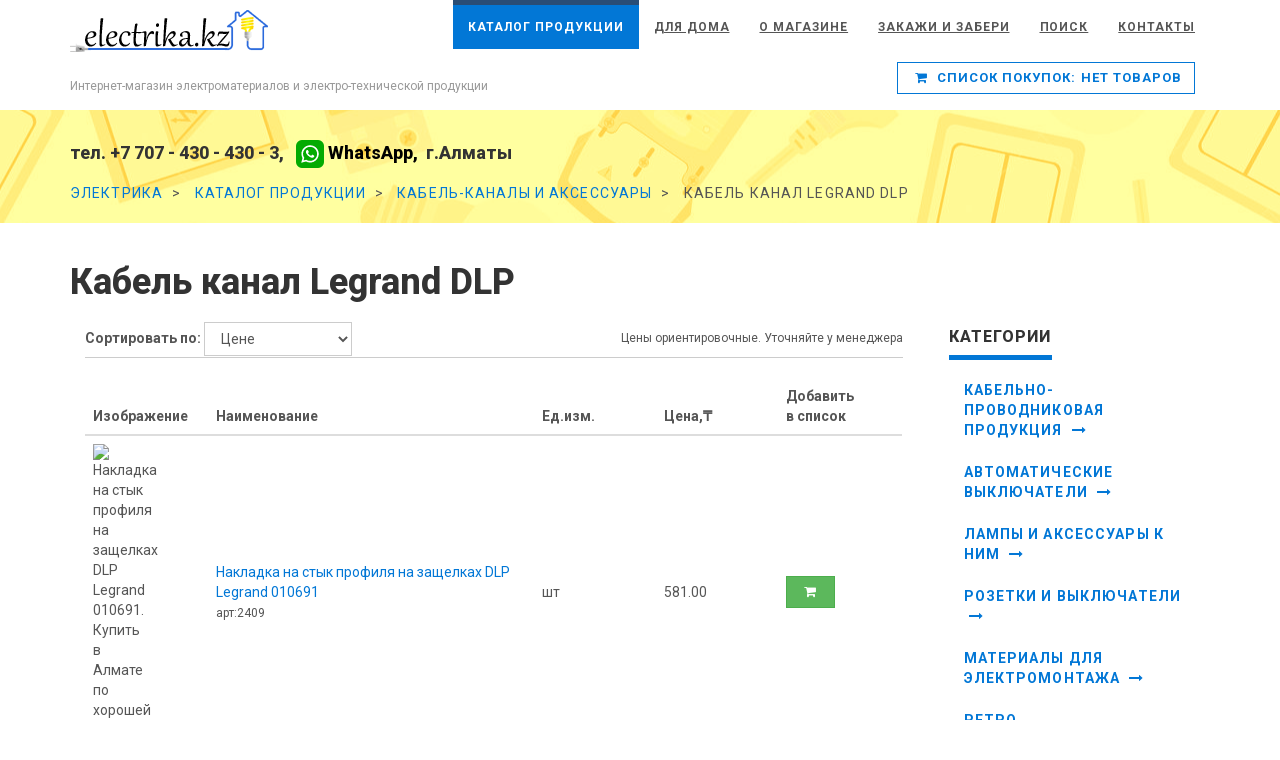

--- FILE ---
content_type: text/html; charset=UTF-8
request_url: http://electrika.kz/elektromateriali/Kabelkanaly_i_aksessuary-9/Kabel_kanal_Legrand_DLP-122
body_size: 22880
content:
<!DOCTYPE html>
<html lang="en">
	<head>
		<!DOCTYPE html>
<html lang="en">
<base href="http://electrika.kz/">
<head>
	<META HTTP-EQUIV="Content-Type" CONTENT="text/html; charset=utf-8">	
	<meta http-equiv="X-UA-Compatible" content="IE=edge">
	<meta name="viewport" content="width=device-width, initial-scale=1">
	<meta name="description" content="Кабель канал Legrand DLP - купить в Алмате, доставка по регионам Казахстана. Купить Кабель канал Legrand DLP в Интернет-магазине электроматериалов electrika.kz - по низкой цене">
	<meta name="author" content="electrika.kz">

    <title>Кабель канал Legrand DLP - купить в Алмате, Казахстане. Кабель канал Legrand DLP - большой ассортимент по разумным ценам</title>
	<meta property="place:location:latitude" content="43.247169"/>
	<meta property="place:location:longitude" content="76.874914"/>
	<meta property="business:contact_data:street_address" content="улица Прокофьева 112"/>
	<meta property="business:contact_data:locality" content="Алматы"/>
	<meta property="business:contact_data:postal_code" content="A05G1X3"/>
	<meta property="business:contact_data:country_name" content="Республика Казахстан"/>
	<meta property="business:contact_data:email" content="info@electrika.kz"/>
	<meta property="business:contact_data:phone_number" content="+77074304303"/>
	<meta property="business:contact_data:website" content="http://electrika.kz"/>	
	
	<meta name="yandex-verification" content="6d2c74a7e2e4c5e9" />
	<meta name="google-site-verification" content="DyMYtDbxLHReUY3a0_VZfoMVLDG4s-jU6vPlEhmOLx8" />	
	

	<link href='http://fonts.googleapis.com/css?family=Roboto:400,100,100italic,300,300italic,500,700,800' rel='stylesheet' type='text/css'>
	<link href="https://fonts.googleapis.com/css?family=Roboto+Slab" rel="stylesheet"> 
    <!-- Bootstrap and Font Awesome css -->
	<link rel="stylesheet" href="http://maxcdn.bootstrapcdn.com/font-awesome/4.3.0/css/font-awesome.min.css">
	<link rel="stylesheet" href="http://maxcdn.bootstrapcdn.com/bootstrap/3.3.2/css/bootstrap.min.css">

	
    <!-- Css animations  -->
	<link href="css/animate.css" rel="stylesheet">

    <!-- Theme stylesheet, if possible do not edit this stylesheet -->
	<link href="css/style.blue.css" rel="stylesheet" id="theme-stylesheet">

    <!-- Custom stylesheet - for your changes -->
	<link href="css/custom.css" rel="stylesheet">

    <!-- Responsivity for older IE -->
    <!--[if lt IE 9]>
        <script src="https://oss.maxcdn.com/html5shiv/3.7.2/html5shiv.min.js"></script>
        <script src="https://oss.maxcdn.com/respond/1.4.2/respond.min.js"></script>
<![endif]-->

    <!-- Favicon and apple touch icons-->
	<link rel="shortcut icon" href="img/favicon.ico" type="image/x-icon" />
	<link rel="apple-touch-icon" href="img/apple-touch-icon.png" />
	<link rel="apple-touch-icon" sizes="57x57" href="img/apple-touch-icon-57x57.png" />
	<link rel="apple-touch-icon" sizes="72x72" href="img/apple-touch-icon-72x72.png" />
	<link rel="apple-touch-icon" sizes="76x76" href="img/apple-touch-icon-76x76.png" />
	<link rel="apple-touch-icon" sizes="114x114" href="img/apple-touch-icon-114x114.png" />
	<link rel="apple-touch-icon" sizes="120x120" href="img/apple-touch-icon-120x120.png" />
	<link rel="apple-touch-icon" sizes="144x144" href="img/apple-touch-icon-144x144.png" />
	<link rel="apple-touch-icon" sizes="152x152" href="img/apple-touch-icon-152x152.png" />

    <!-- owl carousel css -->
    <script src="http://ajax.googleapis.com/ajax/libs/jquery/1.11.0/jquery.min.js"></script>
    <script>
        window.jQuery || document.write('<script src="js/jquery-1.11.0.min.js"><\/script>')
    </script>
    <script src="http://maxcdn.bootstrapcdn.com/bootstrap/3.3.2/js/bootstrap.min.js"></script>

	<link href="css/owl.carousel.css" rel="stylesheet">
	<link href="css/owl.theme.css" rel="stylesheet">


</head>
	</head>
	<body>
		<div id="all">
		<header>
<!--
	<div id="top">
		<div class="container">
			<div class="row">
				<div class="col-xs-8 contact">
					<p class="hidden-sm hidden-xs">тел. +7 707 - 430 - 430 - 3, ул.Прокофьева 112, г.Алматы, info@electrika.kz </p>
					<p class="hidden-md hidden-lg">
						<a href="tel:+77074304303" data-animate-hover="pulse"><i class="fa fa-phone"></i></a>  <a href="info@electrika.kz" data-animate-hover="pulse"><i class="fa fa-envelope"></i></a>
					</p>
				</div>
			</div>
		</div>
	</div>	
-->	


	<div class="navbar-affixed-top" data-spy="affix" data-offset-top="200">
		<div class="navbar navbar-default yamm" role="navigation" id="navbar">

			<div class="container">
				<div class="navbar-header">
					<a class="navbar-brand home" href="http://electrika.kz/?lang=ru">
						<img src="/img/logo.png" alt="Universal logo" class="hidden-xs hidden-sm">
						<img src="/img/logo-small.png" alt="Universal logo" class="visible-xs visible-sm"><span class="sr-only">Electrika.kz</span>
					</a>
				
					<div class="navbar-buttons">
						<button type="button" class="navbar-toggle btn-template-main" data-toggle="collapse" data-target="#navigation">
							<span class="sr-only">Toggle navigation</span>
							<i class="fa fa-align-justify"></i>
						</button>
						<a class="btn btn-default navbar-toggle minicart_mob" href="http://electrika.kz/cart">
							<i class="fa fa-shopping-cart"></i>  <span class="hidden-xs ">MiniCart</span>
						</a>							
					</div>
				</div>


				<div class="navbar-collapse collapse" id="navigation">
					<ul class="nav navbar-nav navbar-right">
					

																			
						<li class="dropdown use-yamm yamm-fw active">
							<a href="http://electrika.kz/elektromateriali">Каталог продукции</a></li> 
														
						<li class="dropdown use-yamm yamm-fw ">
							<a href="http://electrika.kz/tovari_dlj_doma/?lang=ru" class="loadData">Для дома</a></li> 
																												
<!--														
						<li class="dropdown use-yamm yamm-fw ">
							<a href="http://electrika.kz/Elektromontaz">Из практики</a></li> 														
-->								
						
						<li class="dropdown use-yamm yamm-fw ">
							<a href="http://electrika.kz/?lang=ru">О Магазине</a></li> 
								
						<li class="dropdown use-yamm yamm-fw ">
							<a href="http://electrika.kz/info/Kupit_oplatit_poluchit_elektriku-delivery">Закажи и забери</a></li> 						
						
						<li class="dropdown use-yamm yamm-fw ">
							<a href="http://electrika.kz/najti_elektriku_po_horoshej_cene">Поиск</a></li> 
																				
						<li class="dropdown use-yamm yamm-fw ">
							<a href="http://electrika.kz/Gde_kupit_elektriku">Контакты</a></li> 								
					</ul>
				</div>
				<div class="row shopping-cart">
					<div class="col-md-6 line-center name-logo hidden-xs hidden-sm">
						<p>Интернет-магазин электроматериалов и электро-технической продукции</p>
					</div>
					<div class="col-md-6">					

							<div class="navbar-buttons block-minicart_full">
								<div class="navbar-collapse collapse right minicart_full" id="basket-overview" >
									<a href="asdsa" class="btn btn-template-main navbar-btn">
										<i class="fa fa-shopping-cart"></i>  <span class="hidden-sm"></span>
									</a>
								</div>
							</div>

					</div>					
				</div>
			</div>				
		</div>
	</div>

</header>		<div id="heading-breadcrumbs">
	<div class="container">

		
	
				<div class="row">
					<div class="col-md-12">
						<!-- <h4>тел. +7 707 - 430 - 430 - 3, ул.Прокофьева 112, рынок «Тастак» г.Алматы</h4> -->
						<h4>тел. +7 707 - 430 - 430 - 3, &nbsp;<a href="https://wa.me/77074304303"  style="color:black;text-decoration:none;">
						<img src="img/footer-wa.svg" /> WhatsApp, </a>&nbsp;г.Алматы</h4>						
					</div>						
				</div>
				<div class="row">				
					<div class="col-md-12">
						<ul class="breadcrumb" itemscope itemtype="http://schema.org/BreadcrumbList">
							<li itemprop="itemListElement" itemscope itemtype="http://schema.org/ListItem">
								<a itemprop="item" href="http://electrika.kz/">
									<span itemprop="name">Электрика</span></a>
								<meta itemprop="position" content="1" />									
							</li>
																<li itemprop="itemListElement" itemscope itemtype="http://schema.org/ListItem">
										<a itemprop="item" href="http://electrika.kz/elektromateriali"><span itemprop="name">Каталог продукции</span></a>
										<meta itemprop="position" content="2" />	
									</li>
																	<li itemprop="itemListElement" itemscope itemtype="http://schema.org/ListItem">
										<a itemprop="item" href="http://electrika.kz/elektromateriali/Kabelkanaly_i_aksessuary-9"><span itemprop="name">Кабель-каналы и аксессуары</span></a>
										<meta itemprop="position" content="3" />	
									</li>
																						<li itemprop="itemListElement" itemscope itemtype="http://schema.org/ListItem">
								<span itemprop="name">Кабель канал Legrand DLP</span>
								<meta itemprop="position" content="4" />																		
							</li>	
						</ul>
					</div>
				</div>



	</div>
</div>
							
	<div id="content">
		<div class="container">
			<div class="row">
				<div class="col-md-12 col-sm-12">
					<h1>Кабель канал Legrand DLP</h1>
				</div>
			</div>
			
			<div class="row">
				<div class="col-sm-9">
										<div class="info-bar products-number-sort">
						<form class="form-inline">
							<div class="col-md-12 col-sm-6">
								<div class="products-sort-by">
									<strong>Сортировать по:</strong>
									<input type="hidden" id="BaseUrlFilter" value="/elektromateriali/Kabelkanaly_i_aksessuary-9/Kabel_kanal_Legrand_DLP-122">												
									<select name="sort-by" class="form-control" id="sortProducts">
																				<option value="title" >Цене</option>
										<option value="title" >Наименованию</option>
										<option value="title" >Популярные</option>										
									</select>
									<div style="display:inline;padding-top:8px;float:right; font-size:12px;">Цены ориентировочные. Уточняйте у менеджера</div>
								</div>
							</div>
							<div class="col-md-3 col-sm-6">
								<div class=" products-showing text-right">
								
								</div>
							</div>								
						</form>
					</div>
										
			<section>	
			<div class="col-md-12 clearfix" id="basket">
				<div class="box">
					<div class="table-responsive">
						<table class="table">
							<thead>
								<tr>
									<th width="15%">Изображение</th>								
									<th width="40%">Наименование</th>
									<th width="15%">Ед.изм.</th>
									<th width="15%">Цена,₸</th>
									<th width="10%">Добавить в список</th>
									<th width="5%"></th>									
								</tr>
							</thead>
							<tbody>
								
									<tr class="btnCard product-container">
										<td>
																				<img src="/admin/photos/th_69h13xio111-13io69x-1hxio1311.jpg" alt="Накладка на стык профиля на защелках DLP Legrand 010691. Купить в Алмате по хорошей цене. " title="Накладка на стык профиля на защелках DLP Legrand 010691. Купить в Алмате по хорошей цене. " class="img-responsive image1"
					itemprop="image" xhref="http://electrika.kz/admin/photos/69h13xio111-13io69x-1hxio1311.jpg">										
										</td>
										<td><a href="http://electrika.kz/kupit/Nakladka_na_styk_profilya_na_zashhelkah_DLP_Legrand-2409">Накладка на стык профиля на защелках DLP Legrand 010691</a><br><span style="color:#555555;font-size:12px;">арт:2409</span></td>
										<td>шт</td>								
										<td>581.00</td>																
										<td>
										<a href="javascript:void(0);" 
											class="btn btn-success addToCart
											"	>
											<i class="fa fa-shopping-cart"></i></a>
										</td>
										
			<form class="form-inline quick-add AddLineItemButton" method="post"  accept-charset="utf-8" enctype="application/x-www-form-urlencoded"
				action="http://electrika.kz/ajax/addToCard/?cid=2409">
                <input type="hidden" name="nameProduct" value="Накладка на стык профиля на защелках DLP Legrand 010691" class="nameProduct">	
                <input type="hidden" name="idProduct" value="2409" class="idProduct">					
                <input type="hidden" name="price" value="581.00" class="price">									
                <input type="hidden" name="return" value="/elektromateriali/Kabelkanaly_i_aksessuary-9/Kabel_kanal_Legrand_DLP-122" id="return">	                
                <input type="hidden" name="qty" id="qty" value="1">	    			
            </form>       
            										
										<td>
											<div class="gift"  style="display:none;" >
												<i class="fa fa-check"></i>
											</div>
										</td>	
									</tr>
								</div>
								
									<tr class="btnCard product-container">
										<td>
																				<img src="/admin/photos/th_89a12gqw717-12qw89g-7agqw1217.jpg" alt="Накладка на стык крышки 65 мм, DLP Legrand 010801. Купить в Алмате по хорошей цене. " title="Накладка на стык крышки 65 мм, DLP Legrand 010801. Купить в Алмате по хорошей цене. " class="img-responsive image1"
					itemprop="image" xhref="http://electrika.kz/admin/photos/89a12gqw717-12qw89g-7agqw1217.jpg">										
										</td>
										<td><a href="http://electrika.kz/kupit/Nakladka_na_styk_kryshki_65_mm_DLP_Legrand-2410">Накладка на стык крышки 65 мм, DLP Legrand 010801</a><br><span style="color:#555555;font-size:12px;">арт:2410</span></td>
										<td>шт</td>								
										<td>1022.00</td>																
										<td>
										<a href="javascript:void(0);" 
											class="btn btn-success addToCart
											"	>
											<i class="fa fa-shopping-cart"></i></a>
										</td>
										
			<form class="form-inline quick-add AddLineItemButton" method="post"  accept-charset="utf-8" enctype="application/x-www-form-urlencoded"
				action="http://electrika.kz/ajax/addToCard/?cid=2410">
                <input type="hidden" name="nameProduct" value="Накладка на стык крышки 65 мм, DLP Legrand 010801" class="nameProduct">	
                <input type="hidden" name="idProduct" value="2410" class="idProduct">					
                <input type="hidden" name="price" value="1022.00" class="price">									
                <input type="hidden" name="return" value="/elektromateriali/Kabelkanaly_i_aksessuary-9/Kabel_kanal_Legrand_DLP-122" id="return">	                
                <input type="hidden" name="qty" id="qty" value="1">	    			
            </form>       
            										
										<td>
											<div class="gift"  style="display:none;" >
												<i class="fa fa-check"></i>
											</div>
										</td>	
									</tr>
								</div>
								
									<tr class="btnCard product-container">
										<td>
																				<img src="/admin/photos/th_92v14mcv419-14cv92m-4vmcv1419.jpg" alt="Заглушка торцевая для кабель-канала 35/50х80 DLP Legrand 010722. Купить в Алмате по хорошей цене. " title="Заглушка торцевая для кабель-канала 35/50х80 DLP Legrand 010722. Купить в Алмате по хорошей цене. " class="img-responsive image1"
					itemprop="image" xhref="http://electrika.kz/admin/photos/92v14mcv419-14cv92m-4vmcv1419.jpg">										
										</td>
										<td><a href="http://electrika.kz/kupit/Zaglushka_torcevaya_dlya_kabelkanala_3550h80_DLP_Legrand-2407">Заглушка торцевая для кабель-канала 35/50х80 DLP Legrand 010722</a><br><span style="color:#555555;font-size:12px;">арт:2407</span></td>
										<td>шт</td>								
										<td>1372.00</td>																
										<td>
										<a href="javascript:void(0);" 
											class="btn btn-success addToCart
											"	>
											<i class="fa fa-shopping-cart"></i></a>
										</td>
										
			<form class="form-inline quick-add AddLineItemButton" method="post"  accept-charset="utf-8" enctype="application/x-www-form-urlencoded"
				action="http://electrika.kz/ajax/addToCard/?cid=2407">
                <input type="hidden" name="nameProduct" value="Заглушка торцевая для кабель-канала 35/50х80 DLP Legrand 010722" class="nameProduct">	
                <input type="hidden" name="idProduct" value="2407" class="idProduct">					
                <input type="hidden" name="price" value="1372.00" class="price">									
                <input type="hidden" name="return" value="/elektromateriali/Kabelkanaly_i_aksessuary-9/Kabel_kanal_Legrand_DLP-122" id="return">	                
                <input type="hidden" name="qty" id="qty" value="1">	    			
            </form>       
            										
										<td>
											<div class="gift"  style="display:none;" >
												<i class="fa fa-check"></i>
											</div>
										</td>	
									</tr>
								</div>
								
									<tr class="btnCard product-container">
										<td>
																				<img src="/admin/photos/th_68x17dbn218-17bn68d-2xdbn1718.jpg" alt="Перегородка разделительная для канала 50х80х105х150 DLP Legrand 010582. Купить в Алмате по хорошей цене. " title="Перегородка разделительная для канала 50х80х105х150 DLP Legrand 010582. Купить в Алмате по хорошей цене. " class="img-responsive image1"
					itemprop="image" xhref="http://electrika.kz/admin/photos/68x17dbn218-17bn68d-2xdbn1718.jpg">										
										</td>
										<td><a href="http://electrika.kz/kupit/Peregorodka_razdelit_dlya_kanala_50h80h105h150_2_m_DLP_Legrand-2412">Перегородка разделительная для канала 50х80х105х150 DLP Legrand 010582</a><br><span style="color:#555555;font-size:12px;">арт:2412</span></td>
										<td>шт</td>								
										<td>4290.00</td>																
										<td>
										<a href="javascript:void(0);" 
											class="btn btn-success addToCart
											"	>
											<i class="fa fa-shopping-cart"></i></a>
										</td>
										
			<form class="form-inline quick-add AddLineItemButton" method="post"  accept-charset="utf-8" enctype="application/x-www-form-urlencoded"
				action="http://electrika.kz/ajax/addToCard/?cid=2412">
                <input type="hidden" name="nameProduct" value="Перегородка разделительная для канала 50х80х105х150 DLP Legrand 010582" class="nameProduct">	
                <input type="hidden" name="idProduct" value="2412" class="idProduct">					
                <input type="hidden" name="price" value="4290.00" class="price">									
                <input type="hidden" name="return" value="/elektromateriali/Kabelkanaly_i_aksessuary-9/Kabel_kanal_Legrand_DLP-122" id="return">	                
                <input type="hidden" name="qty" id="qty" value="1">	    			
            </form>       
            										
										<td>
											<div class="gift"  style="display:none;" >
												<i class="fa fa-check"></i>
											</div>
										</td>	
									</tr>
								</div>
								
									<tr class="btnCard product-container">
										<td>
																				<img src="/admin/photos/th_85j15epl317-15pl85e-3jepl1517.jpg" alt="Угол внутренний переменнный для канала 50х80, DLP Legrand 010602. Купить в Алмате по хорошей цене. " title="Угол внутренний переменнный для канала 50х80, DLP Legrand 010602. Купить в Алмате по хорошей цене. " class="img-responsive image1"
					itemprop="image" xhref="http://electrika.kz/admin/photos/85j15epl317-15pl85e-3jepl1517.jpg">										
										</td>
										<td><a href="http://electrika.kz/kupit/Ugol_vnutr_peremen_80100_dlya_kanala_50h80_DLP_Legrand-2415">Угол внутренний переменнный для канала 50х80, DLP Legrand 010602</a><br><span style="color:#555555;font-size:12px;">арт:2415</span></td>
										<td>шт</td>								
										<td>5260.00</td>																
										<td>
										<a href="javascript:void(0);" 
											class="btn btn-success addToCart
											"	>
											<i class="fa fa-shopping-cart"></i></a>
										</td>
										
			<form class="form-inline quick-add AddLineItemButton" method="post"  accept-charset="utf-8" enctype="application/x-www-form-urlencoded"
				action="http://electrika.kz/ajax/addToCard/?cid=2415">
                <input type="hidden" name="nameProduct" value="Угол внутренний переменнный для канала 50х80, DLP Legrand 010602" class="nameProduct">	
                <input type="hidden" name="idProduct" value="2415" class="idProduct">					
                <input type="hidden" name="price" value="5260.00" class="price">									
                <input type="hidden" name="return" value="/elektromateriali/Kabelkanaly_i_aksessuary-9/Kabel_kanal_Legrand_DLP-122" id="return">	                
                <input type="hidden" name="qty" id="qty" value="1">	    			
            </form>       
            										
										<td>
											<div class="gift"  style="display:none;" >
												<i class="fa fa-check"></i>
											</div>
										</td>	
									</tr>
								</div>
								
									<tr class="btnCard product-container">
										<td>
																				<img src="/admin/photos/81z13om717-13m81o-7zom1317.jpg" alt="Кабель-канал напольный 50x12мм Legrand. Купить в Алмате по хорошей цене. " title="Кабель-канал напольный 50x12мм Legrand. Купить в Алмате по хорошей цене. " class="img-responsive image1"
					itemprop="image" xhref="http://electrika.kz/admin/photos/">										
										</td>
										<td><a href="http://electrika.kz/kupit/Kabelkanal_napolnyj_50x12mm_Legrand-2438">Кабель-канал напольный 50x12мм Legrand</a><br><span style="color:#555555;font-size:12px;">арт:2438</span></td>
										<td>шт</td>								
										<td>5522.00</td>																
										<td>
										<a href="javascript:void(0);" 
											class="btn btn-success addToCart
											"	>
											<i class="fa fa-shopping-cart"></i></a>
										</td>
										
			<form class="form-inline quick-add AddLineItemButton" method="post"  accept-charset="utf-8" enctype="application/x-www-form-urlencoded"
				action="http://electrika.kz/ajax/addToCard/?cid=2438">
                <input type="hidden" name="nameProduct" value="Кабель-канал напольный 50x12мм Legrand" class="nameProduct">	
                <input type="hidden" name="idProduct" value="2438" class="idProduct">					
                <input type="hidden" name="price" value="5522.00" class="price">									
                <input type="hidden" name="return" value="/elektromateriali/Kabelkanaly_i_aksessuary-9/Kabel_kanal_Legrand_DLP-122" id="return">	                
                <input type="hidden" name="qty" id="qty" value="1">	    			
            </form>       
            										
										<td>
											<div class="gift"  style="display:none;" >
												<i class="fa fa-check"></i>
											</div>
										</td>	
									</tr>
								</div>
								
									<tr class="btnCard product-container">
										<td>
																				<img src="/admin/photos/th_28q19kds813-19ds28k-8qkds1913.jpg" alt="Угол внешний переменнный для канала 50х80 DLP Legrand 010622. Купить в Алмате по хорошей цене. " title="Угол внешний переменнный для канала 50х80 DLP Legrand 010622. Купить в Алмате по хорошей цене. " class="img-responsive image1"
					itemprop="image" xhref="http://electrika.kz/admin/photos/28q19kds813-19ds28k-8qkds1913.jpg">										
										</td>
										<td><a href="http://electrika.kz/kupit/Ugol_vnesh_peremen_80100_dlya_kanala_50h80_DLP_Legrand-2414">Угол внешний переменнный для канала 50х80 DLP Legrand 010622</a><br><span style="color:#555555;font-size:12px;">арт:2414</span></td>
										<td>шт</td>								
										<td>5776.00</td>																
										<td>
										<a href="javascript:void(0);" 
											class="btn btn-success addToCart
											"	>
											<i class="fa fa-shopping-cart"></i></a>
										</td>
										
			<form class="form-inline quick-add AddLineItemButton" method="post"  accept-charset="utf-8" enctype="application/x-www-form-urlencoded"
				action="http://electrika.kz/ajax/addToCard/?cid=2414">
                <input type="hidden" name="nameProduct" value="Угол внешний переменнный для канала 50х80 DLP Legrand 010622" class="nameProduct">	
                <input type="hidden" name="idProduct" value="2414" class="idProduct">					
                <input type="hidden" name="price" value="5776.00" class="price">									
                <input type="hidden" name="return" value="/elektromateriali/Kabelkanaly_i_aksessuary-9/Kabel_kanal_Legrand_DLP-122" id="return">	                
                <input type="hidden" name="qty" id="qty" value="1">	    			
            </form>       
            										
										<td>
											<div class="gift"  style="display:none;" >
												<i class="fa fa-check"></i>
											</div>
										</td>	
									</tr>
								</div>
								
									<tr class="btnCard product-container">
										<td>
																				<img src="/admin/photos/th_16d19hrt411-19rt16h-4dhrt1911.jpg" alt="Кабель-канал 35х80мм без крышки DLP Legrand 010411. Купить в Алмате по хорошей цене. " title="Кабель-канал 35х80мм без крышки DLP Legrand 010411. Купить в Алмате по хорошей цене. " class="img-responsive image1"
					itemprop="image" xhref="http://electrika.kz/admin/photos/16d19hrt411-19rt16h-4dhrt1911.jpg">										
										</td>
										<td><a href="http://electrika.kz/kupit/Kabelkanal_35h80mm_2m_s_kryshkoj_65mm_DLP_Legrand-2418">Кабель-канал 35х80мм без крышки DLP Legrand 010411</a><br><span style="color:#555555;font-size:12px;">арт:2418</span></td>
										<td>шт</td>								
										<td>6222.00</td>																
										<td>
										<a href="javascript:void(0);" 
											class="btn btn-success addToCart
											"	>
											<i class="fa fa-shopping-cart"></i></a>
										</td>
										
			<form class="form-inline quick-add AddLineItemButton" method="post"  accept-charset="utf-8" enctype="application/x-www-form-urlencoded"
				action="http://electrika.kz/ajax/addToCard/?cid=2418">
                <input type="hidden" name="nameProduct" value="Кабель-канал 35х80мм без крышки DLP Legrand 010411" class="nameProduct">	
                <input type="hidden" name="idProduct" value="2418" class="idProduct">					
                <input type="hidden" name="price" value="6222.00" class="price">									
                <input type="hidden" name="return" value="/elektromateriali/Kabelkanaly_i_aksessuary-9/Kabel_kanal_Legrand_DLP-122" id="return">	                
                <input type="hidden" name="qty" id="qty" value="1">	    			
            </form>       
            										
										<td>
											<div class="gift"  style="display:none;" >
												<i class="fa fa-check"></i>
											</div>
										</td>	
									</tr>
								</div>
								
									<tr class="btnCard product-container">
										<td>
																				<img src="/admin/photos/th_39m17mjh312-17jh39m-3mmjh1712.jpg" alt="Кабель-канал 50х80мм с крышкой 65мм DLP Legrand 010419. Купить в Алмате по хорошей цене. " title="Кабель-канал 50х80мм с крышкой 65мм DLP Legrand 010419. Купить в Алмате по хорошей цене. " class="img-responsive image1"
					itemprop="image" xhref="http://electrika.kz/admin/photos/39m17mjh312-17jh39m-3mmjh1712.jpg">										
										</td>
										<td><a href="http://electrika.kz/kupit/Kabelkanal_50h80mm_2m_s_kryshkoj_65mm_DLP_Legrand-2408">Кабель-канал 50х80мм с крышкой 65мм DLP Legrand 010419</a><br><span style="color:#555555;font-size:12px;">арт:2408</span></td>
										<td>м</td>								
										<td>6658.00</td>																
										<td>
										<a href="javascript:void(0);" 
											class="btn btn-success addToCart
											"	>
											<i class="fa fa-shopping-cart"></i></a>
										</td>
										
			<form class="form-inline quick-add AddLineItemButton" method="post"  accept-charset="utf-8" enctype="application/x-www-form-urlencoded"
				action="http://electrika.kz/ajax/addToCard/?cid=2408">
                <input type="hidden" name="nameProduct" value="Кабель-канал 50х80мм с крышкой 65мм DLP Legrand 010419" class="nameProduct">	
                <input type="hidden" name="idProduct" value="2408" class="idProduct">					
                <input type="hidden" name="price" value="6658.00" class="price">									
                <input type="hidden" name="return" value="/elektromateriali/Kabelkanaly_i_aksessuary-9/Kabel_kanal_Legrand_DLP-122" id="return">	                
                <input type="hidden" name="qty" id="qty" value="1">	    			
            </form>       
            										
										<td>
											<div class="gift"  style="display:none;" >
												<i class="fa fa-check"></i>
											</div>
										</td>	
									</tr>
								</div>
								
									<tr class="btnCard product-container">
										<td>
																				<img src="/admin/photos/th_30r11bsa812-11sa30b-8rbsa1112.jpg" alt="Угол плоский для кабель-канала 35/50х80, DLP Legrand 010767. Купить в Алмате по хорошей цене. " title="Угол плоский для кабель-канала 35/50х80, DLP Legrand 010767. Купить в Алмате по хорошей цене. " class="img-responsive image1"
					itemprop="image" xhref="http://electrika.kz/admin/photos/30r11bsa812-11sa30b-8rbsa1112.jpg">										
										</td>
										<td><a href="http://electrika.kz/kupit/Ugol_ploskij_dlya_kabelkanala_3550h80_DLP_Legrand-2416">Угол плоский для кабель-канала 35/50х80, DLP Legrand 010767</a><br><span style="color:#555555;font-size:12px;">арт:2416</span></td>
										<td>шт</td>								
										<td>7889.00</td>																
										<td>
										<a href="javascript:void(0);" 
											class="btn btn-success addToCart
											"	>
											<i class="fa fa-shopping-cart"></i></a>
										</td>
										
			<form class="form-inline quick-add AddLineItemButton" method="post"  accept-charset="utf-8" enctype="application/x-www-form-urlencoded"
				action="http://electrika.kz/ajax/addToCard/?cid=2416">
                <input type="hidden" name="nameProduct" value="Угол плоский для кабель-канала 35/50х80, DLP Legrand 010767" class="nameProduct">	
                <input type="hidden" name="idProduct" value="2416" class="idProduct">					
                <input type="hidden" name="price" value="7889.00" class="price">									
                <input type="hidden" name="return" value="/elektromateriali/Kabelkanaly_i_aksessuary-9/Kabel_kanal_Legrand_DLP-122" id="return">	                
                <input type="hidden" name="qty" id="qty" value="1">	    			
            </form>       
            										
										<td>
											<div class="gift"  style="display:none;" >
												<i class="fa fa-check"></i>
											</div>
										</td>	
									</tr>
								</div>
								
									<tr class="btnCard product-container">
										<td>
																				<img src="/admin/photos/81z13om717-13m81o-7zom1317.jpg" alt="Кабель-канал напольный 75x18мм Legrand. Купить в Алмате по хорошей цене. " title="Кабель-канал напольный 75x18мм Legrand. Купить в Алмате по хорошей цене. " class="img-responsive image1"
					itemprop="image" xhref="http://electrika.kz/admin/photos/">										
										</td>
										<td><a href="http://electrika.kz/kupit/Kabelkanal_napolnyj_75x18mm_Legrand-2439">Кабель-канал напольный 75x18мм Legrand</a><br><span style="color:#555555;font-size:12px;">арт:2439</span></td>
										<td>шт</td>								
										<td>8327.00</td>																
										<td>
										<a href="javascript:void(0);" 
											class="btn btn-success addToCart
											"	>
											<i class="fa fa-shopping-cart"></i></a>
										</td>
										
			<form class="form-inline quick-add AddLineItemButton" method="post"  accept-charset="utf-8" enctype="application/x-www-form-urlencoded"
				action="http://electrika.kz/ajax/addToCard/?cid=2439">
                <input type="hidden" name="nameProduct" value="Кабель-канал напольный 75x18мм Legrand" class="nameProduct">	
                <input type="hidden" name="idProduct" value="2439" class="idProduct">					
                <input type="hidden" name="price" value="8327.00" class="price">									
                <input type="hidden" name="return" value="/elektromateriali/Kabelkanaly_i_aksessuary-9/Kabel_kanal_Legrand_DLP-122" id="return">	                
                <input type="hidden" name="qty" id="qty" value="1">	    			
            </form>       
            										
										<td>
											<div class="gift"  style="display:none;" >
												<i class="fa fa-check"></i>
											</div>
										</td>	
									</tr>
								</div>
								
									<tr class="btnCard product-container">
										<td>
																				<img src="/admin/photos/81z13om717-13m81o-7zom1317.jpg" alt="Кабель-канал напольный 92x20мм Legrand. Купить в Алмате по хорошей цене. " title="Кабель-канал напольный 92x20мм Legrand. Купить в Алмате по хорошей цене. " class="img-responsive image1"
					itemprop="image" xhref="http://electrika.kz/admin/photos/">										
										</td>
										<td><a href="http://electrika.kz/kupit/Kabelkanal_napolnyj_92x20mm_Legrand-2440">Кабель-канал напольный 92x20мм Legrand</a><br><span style="color:#555555;font-size:12px;">арт:2440</span></td>
										<td>шт</td>								
										<td>8793.00</td>																
										<td>
										<a href="javascript:void(0);" 
											class="btn btn-success addToCart
											"	>
											<i class="fa fa-shopping-cart"></i></a>
										</td>
										
			<form class="form-inline quick-add AddLineItemButton" method="post"  accept-charset="utf-8" enctype="application/x-www-form-urlencoded"
				action="http://electrika.kz/ajax/addToCard/?cid=2440">
                <input type="hidden" name="nameProduct" value="Кабель-канал напольный 92x20мм Legrand" class="nameProduct">	
                <input type="hidden" name="idProduct" value="2440" class="idProduct">					
                <input type="hidden" name="price" value="8793.00" class="price">									
                <input type="hidden" name="return" value="/elektromateriali/Kabelkanaly_i_aksessuary-9/Kabel_kanal_Legrand_DLP-122" id="return">	                
                <input type="hidden" name="qty" id="qty" value="1">	    			
            </form>       
            										
										<td>
											<div class="gift"  style="display:none;" >
												<i class="fa fa-check"></i>
											</div>
										</td>	
									</tr>
								</div>
								
									<tr class="btnCard product-container">
										<td>
																				<img src="/admin/photos/th_19z18im817-18m19i-8zim1817.jpg" alt="Отвод плоский 35/50х80/150 с переходом на шир.80мм DLP Legrand 010735. Купить в Алмате по хорошей цене. " title="Отвод плоский 35/50х80/150 с переходом на шир.80мм DLP Legrand 010735. Купить в Алмате по хорошей цене. " class="img-responsive image1"
					itemprop="image" xhref="http://electrika.kz/admin/photos/19z18im817-18m19i-8zim1817.jpg">										
										</td>
										<td><a href="http://electrika.kz/kupit/Otvod_ploskij_3550h80150_s_perehodom_na_shir80mm_DLP_Legrand-2411">Отвод плоский 35/50х80/150 с переходом на шир.80мм DLP Legrand 010735</a><br><span style="color:#555555;font-size:12px;">арт:2411</span></td>
										<td>шт</td>								
										<td>10455.00</td>																
										<td>
										<a href="javascript:void(0);" 
											class="btn btn-success addToCart
											"	>
											<i class="fa fa-shopping-cart"></i></a>
										</td>
										
			<form class="form-inline quick-add AddLineItemButton" method="post"  accept-charset="utf-8" enctype="application/x-www-form-urlencoded"
				action="http://electrika.kz/ajax/addToCard/?cid=2411">
                <input type="hidden" name="nameProduct" value="Отвод плоский 35/50х80/150 с переходом на шир.80мм DLP Legrand 010735" class="nameProduct">	
                <input type="hidden" name="idProduct" value="2411" class="idProduct">					
                <input type="hidden" name="price" value="10455.00" class="price">									
                <input type="hidden" name="return" value="/elektromateriali/Kabelkanaly_i_aksessuary-9/Kabel_kanal_Legrand_DLP-122" id="return">	                
                <input type="hidden" name="qty" id="qty" value="1">	    			
            </form>       
            										
										<td>
											<div class="gift"  style="display:none;" >
												<i class="fa fa-check"></i>
											</div>
										</td>	
									</tr>
								</div>
								
									<tr class="btnCard product-container">
										<td>
																				<img src="/admin/photos/th_12y10gnm714-10nm12g-7ygnm1014.jpg" alt="Кабель-канал 105х35мм с крышкой 85мм DLP Legrand 010463. Купить в Алмате по хорошей цене. " title="Кабель-канал 105х35мм с крышкой 85мм DLP Legrand 010463. Купить в Алмате по хорошей цене. " class="img-responsive image1"
					itemprop="image" xhref="http://electrika.kz/admin/photos/12y10gnm714-10nm12g-7ygnm1014.jpg">										
										</td>
										<td><a href="http://electrika.kz/kupit/Kabelkanal_105h35mm_2m_s_kryshkoj_85mm_DLP_Legrand-2417">Кабель-канал 105х35мм с крышкой 85мм DLP Legrand 010463</a><br><span style="color:#555555;font-size:12px;">арт:2417</span></td>
										<td>шт</td>								
										<td>12904.00</td>																
										<td>
										<a href="javascript:void(0);" 
											class="btn btn-success addToCart
											"	>
											<i class="fa fa-shopping-cart"></i></a>
										</td>
										
			<form class="form-inline quick-add AddLineItemButton" method="post"  accept-charset="utf-8" enctype="application/x-www-form-urlencoded"
				action="http://electrika.kz/ajax/addToCard/?cid=2417">
                <input type="hidden" name="nameProduct" value="Кабель-канал 105х35мм с крышкой 85мм DLP Legrand 010463" class="nameProduct">	
                <input type="hidden" name="idProduct" value="2417" class="idProduct">					
                <input type="hidden" name="price" value="12904.00" class="price">									
                <input type="hidden" name="return" value="/elektromateriali/Kabelkanaly_i_aksessuary-9/Kabel_kanal_Legrand_DLP-122" id="return">	                
                <input type="hidden" name="qty" id="qty" value="1">	    			
            </form>       
            										
										<td>
											<div class="gift"  style="display:none;" >
												<i class="fa fa-check"></i>
											</div>
										</td>	
									</tr>
								</div>
								
									<tr class="btnCard product-container">
										<td>
																				<img src="/admin/photos/th_70k13flk313-13lk70f-3kflk1313.jpg" alt="Кабель-канал 105x50 мм DLP Legrand 010429. Купить в Алмате по хорошей цене. " title="Кабель-канал 105x50 мм DLP Legrand 010429. Купить в Алмате по хорошей цене. " class="img-responsive image1"
					itemprop="image" xhref="http://electrika.kz/admin/photos/70k13flk313-13lk70f-3kflk1313.jpg">										
										</td>
										<td><a href="http://electrika.kz/kupit/Kabelkanal_65h220_mm_s_peregorodkoj_i_s_kryshkoj_3h65mm_DLP_Legrand-2425">Кабель-канал 105x50 мм DLP Legrand 010429</a><br><span style="color:#555555;font-size:12px;">арт:2425</span></td>
										<td>шт</td>								
										<td>14988.00</td>																
										<td>
										<a href="javascript:void(0);" 
											class="btn btn-success addToCart
											"	>
											<i class="fa fa-shopping-cart"></i></a>
										</td>
										
			<form class="form-inline quick-add AddLineItemButton" method="post"  accept-charset="utf-8" enctype="application/x-www-form-urlencoded"
				action="http://electrika.kz/ajax/addToCard/?cid=2425">
                <input type="hidden" name="nameProduct" value="Кабель-канал 105x50 мм DLP Legrand 010429" class="nameProduct">	
                <input type="hidden" name="idProduct" value="2425" class="idProduct">					
                <input type="hidden" name="price" value="14988.00" class="price">									
                <input type="hidden" name="return" value="/elektromateriali/Kabelkanaly_i_aksessuary-9/Kabel_kanal_Legrand_DLP-122" id="return">	                
                <input type="hidden" name="qty" id="qty" value="1">	    			
            </form>       
            										
										<td>
											<div class="gift"  style="display:none;" >
												<i class="fa fa-check"></i>
											</div>
										</td>	
									</tr>
								</div>
								
									<tr class="btnCard product-container">
										<td>
																				<img src="/admin/photos/th_67g17jui1014-17ui67j-10gjui1714.jpg" alt="Угловой отвод для канала 50х80 DLP Legrand 010763. Купить в Алмате по хорошей цене. " title="Угловой отвод для канала 50х80 DLP Legrand 010763. Купить в Алмате по хорошей цене. " class="img-responsive image1"
					itemprop="image" xhref="http://electrika.kz/admin/photos/67g17jui1014-17ui67j-10gjui1714.jpg">										
										</td>
										<td><a href="http://electrika.kz/kupit/Ugol_vnutr_peremen_80100_dlya_kanala_50h80_DLP_Legrand-2413">Угловой отвод для канала 50х80 DLP Legrand 010763</a><br><span style="color:#555555;font-size:12px;">арт:2413</span></td>
										<td>шт</td>								
										<td>15831.00</td>																
										<td>
										<a href="javascript:void(0);" 
											class="btn btn-success addToCart
											"	>
											<i class="fa fa-shopping-cart"></i></a>
										</td>
										
			<form class="form-inline quick-add AddLineItemButton" method="post"  accept-charset="utf-8" enctype="application/x-www-form-urlencoded"
				action="http://electrika.kz/ajax/addToCard/?cid=2413">
                <input type="hidden" name="nameProduct" value="Угловой отвод для канала 50х80 DLP Legrand 010763" class="nameProduct">	
                <input type="hidden" name="idProduct" value="2413" class="idProduct">					
                <input type="hidden" name="price" value="15831.00" class="price">									
                <input type="hidden" name="return" value="/elektromateriali/Kabelkanaly_i_aksessuary-9/Kabel_kanal_Legrand_DLP-122" id="return">	                
                <input type="hidden" name="qty" id="qty" value="1">	    			
            </form>       
            										
										<td>
											<div class="gift"  style="display:none;" >
												<i class="fa fa-check"></i>
											</div>
										</td>	
									</tr>
								</div>
								
									<tr class="btnCard product-container">
										<td>
																				<img src="/admin/photos/th_36m15fjh716-15jh36f-7mfjh1516.jpg" alt="Кабель-канал 65х150 мм DLP Legrand 010433. Купить в Алмате по хорошей цене. " title="Кабель-канал 65х150 мм DLP Legrand 010433. Купить в Алмате по хорошей цене. " class="img-responsive image1"
					itemprop="image" xhref="http://electrika.kz/admin/photos/36m15fjh716-15jh36f-7mfjh1516.jpg">										
										</td>
										<td><a href="http://electrika.kz/kupit/Kabelkanal_65h150_mm_s_kryshkoj_130mm_DLP_Legrand-2420">Кабель-канал 65х150 мм DLP Legrand 010433</a><br><span style="color:#555555;font-size:12px;">арт:2420</span></td>
										<td>шт</td>								
										<td>25378.00</td>																
										<td>
										<a href="javascript:void(0);" 
											class="btn btn-success addToCart
											"	>
											<i class="fa fa-shopping-cart"></i></a>
										</td>
										
			<form class="form-inline quick-add AddLineItemButton" method="post"  accept-charset="utf-8" enctype="application/x-www-form-urlencoded"
				action="http://electrika.kz/ajax/addToCard/?cid=2420">
                <input type="hidden" name="nameProduct" value="Кабель-канал 65х150 мм DLP Legrand 010433" class="nameProduct">	
                <input type="hidden" name="idProduct" value="2420" class="idProduct">					
                <input type="hidden" name="price" value="25378.00" class="price">									
                <input type="hidden" name="return" value="/elektromateriali/Kabelkanaly_i_aksessuary-9/Kabel_kanal_Legrand_DLP-122" id="return">	                
                <input type="hidden" name="qty" id="qty" value="1">	    			
            </form>       
            										
										<td>
											<div class="gift"  style="display:none;" >
												<i class="fa fa-check"></i>
											</div>
										</td>	
									</tr>
								</div>
								
									<tr class="btnCard product-container">
										<td>
																				<img src="/admin/photos/th_17b16qwe916-16we17q-9bqwe1616.jpg" alt="Кабель-канал 65х150 мм с перегородкой и с крышкой 2х65мм, DLP Legrand. Купить в Алмате по хорошей цене. " title="Кабель-канал 65х150 мм с перегородкой и с крышкой 2х65мм, DLP Legrand. Купить в Алмате по хорошей цене. " class="img-responsive image1"
					itemprop="image" xhref="http://electrika.kz/admin/photos/17b16qwe916-16we17q-9bqwe1616.jpg">										
										</td>
										<td><a href="http://electrika.kz/kupit/Kabelkanal_65h150_mm_s_peregorodkoj_i_s_kryshkoj_2h65mm_DLP_Legrand-2421">Кабель-канал 65х150 мм с перегородкой и с крышкой 2х65мм, DLP Legrand</a><br><span style="color:#555555;font-size:12px;">арт:2421</span></td>
										<td>шт</td>								
										<td>26653.00</td>																
										<td>
										<a href="javascript:void(0);" 
											class="btn btn-success addToCart
											"	>
											<i class="fa fa-shopping-cart"></i></a>
										</td>
										
			<form class="form-inline quick-add AddLineItemButton" method="post"  accept-charset="utf-8" enctype="application/x-www-form-urlencoded"
				action="http://electrika.kz/ajax/addToCard/?cid=2421">
                <input type="hidden" name="nameProduct" value="Кабель-канал 65х150 мм с перегородкой и с крышкой 2х65мм, DLP Legrand" class="nameProduct">	
                <input type="hidden" name="idProduct" value="2421" class="idProduct">					
                <input type="hidden" name="price" value="26653.00" class="price">									
                <input type="hidden" name="return" value="/elektromateriali/Kabelkanaly_i_aksessuary-9/Kabel_kanal_Legrand_DLP-122" id="return">	                
                <input type="hidden" name="qty" id="qty" value="1">	    			
            </form>       
            										
										<td>
											<div class="gift"  style="display:none;" >
												<i class="fa fa-check"></i>
											</div>
										</td>	
									</tr>
								</div>
								
									<tr class="btnCard product-container">
										<td>
																				<img src="/admin/photos/th_53v18gcv211-18cv53g-2vgcv1811.jpg" alt="Кабель-канал 65х195 мм DLP Legrand 010453. Купить в Алмате по хорошей цене. " title="Кабель-канал 65х195 мм DLP Legrand 010453. Купить в Алмате по хорошей цене. " class="img-responsive image1"
					itemprop="image" xhref="http://electrika.kz/admin/photos/53v18gcv211-18cv53g-2vgcv1811.jpg">										
										</td>
										<td><a href="http://electrika.kz/kupit/Kabelkanal_65h195_mm_s_kryshkoj_180mm_DLP_Legrand-2422">Кабель-канал 65х195 мм DLP Legrand 010453</a><br><span style="color:#555555;font-size:12px;">арт:2422</span></td>
										<td>шт</td>								
										<td>30332.00</td>																
										<td>
										<a href="javascript:void(0);" 
											class="btn btn-success addToCart
											"	>
											<i class="fa fa-shopping-cart"></i></a>
										</td>
										
			<form class="form-inline quick-add AddLineItemButton" method="post"  accept-charset="utf-8" enctype="application/x-www-form-urlencoded"
				action="http://electrika.kz/ajax/addToCard/?cid=2422">
                <input type="hidden" name="nameProduct" value="Кабель-канал 65х195 мм DLP Legrand 010453" class="nameProduct">	
                <input type="hidden" name="idProduct" value="2422" class="idProduct">					
                <input type="hidden" name="price" value="30332.00" class="price">									
                <input type="hidden" name="return" value="/elektromateriali/Kabelkanaly_i_aksessuary-9/Kabel_kanal_Legrand_DLP-122" id="return">	                
                <input type="hidden" name="qty" id="qty" value="1">	    			
            </form>       
            										
										<td>
											<div class="gift"  style="display:none;" >
												<i class="fa fa-check"></i>
											</div>
										</td>	
									</tr>
								</div>
								
									<tr class="btnCard product-container">
										<td>
																				<img src="/admin/photos/th_51z16mm519-16m51m-5zmm1619.jpg" alt="Кабель-канал 65х195 мм с перегородкой и с крышкой 2х85мм, DLP Legrand. Купить в Алмате по хорошей цене. " title="Кабель-канал 65х195 мм с перегородкой и с крышкой 2х85мм, DLP Legrand. Купить в Алмате по хорошей цене. " class="img-responsive image1"
					itemprop="image" xhref="http://electrika.kz/admin/photos/51z16mm519-16m51m-5zmm1619.jpg">										
										</td>
										<td><a href="http://electrika.kz/kupit/Kabelkanal_65h195_mm_s_peregorodkoj_i_s_kryshkoj_2h85mm_DLP_Legrand-2424">Кабель-канал 65х195 мм с перегородкой и с крышкой 2х85мм, DLP Legrand</a><br><span style="color:#555555;font-size:12px;">арт:2424</span></td>
										<td>шт</td>								
										<td>30353.00</td>																
										<td>
										<a href="javascript:void(0);" 
											class="btn btn-success addToCart
											"	>
											<i class="fa fa-shopping-cart"></i></a>
										</td>
										
			<form class="form-inline quick-add AddLineItemButton" method="post"  accept-charset="utf-8" enctype="application/x-www-form-urlencoded"
				action="http://electrika.kz/ajax/addToCard/?cid=2424">
                <input type="hidden" name="nameProduct" value="Кабель-канал 65х195 мм с перегородкой и с крышкой 2х85мм, DLP Legrand" class="nameProduct">	
                <input type="hidden" name="idProduct" value="2424" class="idProduct">					
                <input type="hidden" name="price" value="30353.00" class="price">									
                <input type="hidden" name="return" value="/elektromateriali/Kabelkanaly_i_aksessuary-9/Kabel_kanal_Legrand_DLP-122" id="return">	                
                <input type="hidden" name="qty" id="qty" value="1">	    			
            </form>       
            										
										<td>
											<div class="gift"  style="display:none;" >
												<i class="fa fa-check"></i>
											</div>
										</td>	
									</tr>
								</div>
															</tbody>
						</table>
					</div>
				</div>				
			</div>
		</section>
	
  					
	<div class="pages">
		<ul class="pagination">

							<li class="active"><a href="javascript:void(0);">&laquo;</a></li>            
			            
												<li class="active"><a href="javascript:void(0);">1</a></li>
																<li><a href="/elektromateriali/Kabelkanaly_i_aksessuary-9/Kabel_kanal_Legrand_DLP-122?list=2" class="loadData">2</a></li>
							            
							<li><a href="/elektromateriali/Kabelkanaly_i_aksessuary-9/Kabel_kanal_Legrand_DLP-122?list=2" class="loadData">&raquo;</a></li>
					</ul>
	</div>
	
					<section>
									<div class="row portfolio-project">
			<div class="col-md-12">
				<div class="heading">
					<h4>Технические характеристики</h4>
				</div>
				<div class="lead small"><p><span class="left_title">Монтаж кабель канала legrand dlp 80x50</span></p>
<p>Все прямые участки и угловые элементы кабель канала dlp 50х80 позволяют быстрое крепление короба к стенам с помощью дюбелей либо пристрелочного пистолета. Сборка заглушек, отводов и угловых соединений предельно проста и содержит минимум соединений. Завершающий вид общей конструкции достигается заклейкой стыков специальными декоративными заглушками. Такой монтаж позволяет неоднократное вскрытие кабель канала, прокладывание дополнительных силовых или сигнальных линий в последующем, значительно упрощает обслуживание.</p>
<p><span class="left_title">Дополнительные элементы</span></p>
<p>Для канала размером 80 на 50 мм кроме самого канала с крышкой для заказа доступны торцевые заглушки, накладки на стыки, обычные и угловые отводы, зажим для фиксации кабелей, внешние, внутренние и плоские углы. В интересах монтажа в этот вид кабель канала может устанавливаться одна продольная разделительная перегородка, позволяющая сочетать разные виды кабеля в одном коробе, например самые распространённые витую пару и коаксиальный кабель с силовой электрической линией. Указанные элементы позволяют составить разветвлённый короб требуемой конфигурации практически для любых нужд.</p>
<p><span class="left_title">Legrand dlp 80x50 &ndash; самое экономное решение</span></p>
<p>Используя dlp кабель канал 80x50, заказчик получает в пользование долговечные европейские изделия из качественного пластика, одновременно выигрывая в цене. Этот вид кабель канала является не только самым дешёвым, но и самым простым в сборке и монтаже.&nbsp;</p></div>
			</div>
		</div>
			
					</section> 
				</div>	
				<div class="col-sm-3">
						
					
	<div class="panel panel-default sidebar-menu">
		<div class="panel-heading">
			<h3 class="panel-title">Категории</h3>
		</div>

		<div class="panel-body">
			<ul class="nav nav-pills nav-stacked category-menu">
							
					<li class="">
						<a href="http://electrika.kz/elektromateriali/Kabelnoprovodnikovaya_produkciya-1">Кабельно-проводниковая продукция														<i class="fa fa-long-arrow-right"></i>														</a>
														
													<ul style = "display:none;">
							
														
									<li><a href="http://electrika.kz/elektromateriali/Kabelnoprovodnikovaya_produkciya-1/?filter[categories][]=122&filter[categories][]=17">Кабель информационный и LAN (148) 
																			</a></li>
														
									<li><a href="http://electrika.kz/elektromateriali/Kabelnoprovodnikovaya_produkciya-1/?filter[categories][]=122&filter[categories][]=18">Кабель СИП (6) 
																			</a></li>
														
									<li><a href="http://electrika.kz/elektromateriali/Kabelnoprovodnikovaya_produkciya-1/?filter[categories][]=122&filter[categories][]=14">Кабель ВВГ (55) 
																			</a></li>
														
									<li><a href="http://electrika.kz/elektromateriali/Kabelnoprovodnikovaya_produkciya-1/?filter[categories][]=122&filter[categories][]=163">Кабель огнестойкий (75) 
																			</a></li>
														
									<li><a href="http://electrika.kz/elektromateriali/Kabelnoprovodnikovaya_produkciya-1/?filter[categories][]=122&filter[categories][]=13">Кабель АВВГ (26) 
																			</a></li>
														
									<li><a href="http://electrika.kz/elektromateriali/Kabelnoprovodnikovaya_produkciya-1/?filter[categories][]=122&filter[categories][]=19">Кабель КГ (19) 
																			</a></li>
														
									<li><a href="http://electrika.kz/elektromateriali/Kabelnoprovodnikovaya_produkciya-1/?filter[categories][]=122&filter[categories][]=20">Кабель термостойкий (13) 
																			</a></li>
														
									<li><a href="http://electrika.kz/elektromateriali/Kabelnoprovodnikovaya_produkciya-1/?filter[categories][]=122&filter[categories][]=167">Кабель NYM (53) 
																			</a></li>
														
									<li><a href="http://electrika.kz/elektromateriali/Kabelnoprovodnikovaya_produkciya-1/?filter[categories][]=122&filter[categories][]=15">Кабель TTR (70) 
																			</a></li>
														
									<li><a href="http://electrika.kz/elektromateriali/Kabelnoprovodnikovaya_produkciya-1/?filter[categories][]=122&filter[categories][]=129">Провод ПВ-1 (18) 
																			</a></li>
														
									<li><a href="http://electrika.kz/elektromateriali/Kabelnoprovodnikovaya_produkciya-1/?filter[categories][]=122&filter[categories][]=130">Провод ПВ-3 (18) 
																			</a></li>
															</ul>
											</li>
							
					<li class="">
						<a href="http://electrika.kz/elektromateriali/Avtomaticheskie_vyklyuchateli-2">Автоматические выключатели														<i class="fa fa-long-arrow-right"></i>														</a>
														
													<ul style = "display:none;">
							
														
									<li><a href="http://electrika.kz/elektromateriali/Avtomaticheskie_vyklyuchateli-2/?filter[categories][]=122&filter[categories][]=174">Реле напряжения (67) 
																			</a></li>
														
									<li><a href="http://electrika.kz/elektromateriali/Avtomaticheskie_vyklyuchateli-2/?filter[categories][]=122&filter[categories][]=132">Устройства дифференциальной защиты (288) 
																			</a></li>
														
									<li><a href="http://electrika.kz/elektromateriali/Avtomaticheskie_vyklyuchateli-2/?filter[categories][]=122&filter[categories][]=108">Автоматы ABB (27) 
																			</a></li>
														
									<li><a href="http://electrika.kz/elektromateriali/Avtomaticheskie_vyklyuchateli-2/?filter[categories][]=122&filter[categories][]=22">Автоматы Chint (625) 
																			</a></li>
														
									<li><a href="http://electrika.kz/elektromateriali/Avtomaticheskie_vyklyuchateli-2/?filter[categories][]=122&filter[categories][]=133">Автоматы GENERICA (27) 
																			</a></li>
														
									<li><a href="http://electrika.kz/elektromateriali/Avtomaticheskie_vyklyuchateli-2/?filter[categories][]=122&filter[categories][]=109">Автоматы HYUNDAI (15) 
																			</a></li>
														
									<li><a href="http://electrika.kz/elektromateriali/Avtomaticheskie_vyklyuchateli-2/?filter[categories][]=122&filter[categories][]=131">Автоматы IEK (696) 
																			</a></li>
														
									<li><a href="http://electrika.kz/elektromateriali/Avtomaticheskie_vyklyuchateli-2/?filter[categories][]=122&filter[categories][]=75">Автоматы Legrand (137) 
																			</a></li>
														
									<li><a href="http://electrika.kz/elektromateriali/Avtomaticheskie_vyklyuchateli-2/?filter[categories][]=122&filter[categories][]=58">Автоматы Schneider Electric (436) 
																			</a></li>
														
									<li><a href="http://electrika.kz/elektromateriali/Avtomaticheskie_vyklyuchateli-2/?filter[categories][]=122&filter[categories][]=21">Автоматы TDM Electric (38) 
																			</a></li>
														
									<li><a href="http://electrika.kz/elektromateriali/Avtomaticheskie_vyklyuchateli-2/?filter[categories][]=122&filter[categories][]=134">Модульные устройства (390) 
																			</a></li>
														
									<li><a href="http://electrika.kz/elektromateriali/Avtomaticheskie_vyklyuchateli-2/?filter[categories][]=122&filter[categories][]=107">Контакторы (180) 
																			</a></li>
															</ul>
											</li>
							
					<li class="">
						<a href="http://electrika.kz/elektromateriali/Lampy_i_aksessuary_k_nim-3">Лампы и аксессуары к ним														<i class="fa fa-long-arrow-right"></i>														</a>
														
													<ul style = "display:none;">
							
														
									<li><a href="http://electrika.kz/elektromateriali/Lampy_i_aksessuary_k_nim-3/?filter[categories][]=122&filter[categories][]=23">Светодиодные лампы (161) 
																			</a></li>
														
									<li><a href="http://electrika.kz/elektromateriali/Lampy_i_aksessuary_k_nim-3/?filter[categories][]=122&filter[categories][]=161">Лампа LED G4 и G9 (18) 
																			</a></li>
														
									<li><a href="http://electrika.kz/elektromateriali/Lampy_i_aksessuary_k_nim-3/?filter[categories][]=122&filter[categories][]=24">Лампы накаливания (10) 
																			</a></li>
														
									<li><a href="http://electrika.kz/elektromateriali/Lampy_i_aksessuary_k_nim-3/?filter[categories][]=122&filter[categories][]=147">Лампы LED Е14 (52) 
																			</a></li>
														
									<li><a href="http://electrika.kz/elektromateriali/Lampy_i_aksessuary_k_nim-3/?filter[categories][]=122&filter[categories][]=146">Лампы LED Е27 (102) 
																			</a></li>
														
									<li><a href="http://electrika.kz/elektromateriali/Lampy_i_aksessuary_k_nim-3/?filter[categories][]=122&filter[categories][]=150">Лампы LED G13 (14) 
																			</a></li>
														
									<li><a href="http://electrika.kz/elektromateriali/Lampy_i_aksessuary_k_nim-3/?filter[categories][]=122&filter[categories][]=149">Лампы LED GU10 (4) 
																			</a></li>
														
									<li><a href="http://electrika.kz/elektromateriali/Lampy_i_aksessuary_k_nim-3/?filter[categories][]=122&filter[categories][]=148">Лампы LED GU5.3 (12) 
																			</a></li>
														
									<li><a href="http://electrika.kz/elektromateriali/Lampy_i_aksessuary_k_nim-3/?filter[categories][]=122&filter[categories][]=160">Лампы LED GX53 и GX70 (19) 
																			</a></li>
														
									<li><a href="http://electrika.kz/elektromateriali/Lampy_i_aksessuary_k_nim-3/?filter[categories][]=122&filter[categories][]=25">Люминесцентные энергосберегающие лампы (2) 
																			</a></li>
														
									<li><a href="http://electrika.kz/elektromateriali/Lampy_i_aksessuary_k_nim-3/?filter[categories][]=122&filter[categories][]=26">Галогенные лампы (*) 
																			</a></li>
														
									<li><a href="http://electrika.kz/elektromateriali/Lampy_i_aksessuary_k_nim-3/?filter[categories][]=122&filter[categories][]=103">Диммируемые лампы (10) 
																			</a></li>
														
									<li><a href="http://electrika.kz/elektromateriali/Lampy_i_aksessuary_k_nim-3/?filter[categories][]=122&filter[categories][]=102">Филаментные лампы (28) 
																			</a></li>
														
									<li><a href="http://electrika.kz/elektromateriali/Lampy_i_aksessuary_k_nim-3/?filter[categories][]=122&filter[categories][]=152">Промышленные светодиодные лампы (5) 
																			</a></li>
															</ul>
											</li>
							
					<li class="">
						<a href="http://electrika.kz/elektromateriali/Rozetki_i_vyklyuchateli-6">Розетки и выключатели														<i class="fa fa-long-arrow-right"></i>														</a>
														
													<ul style = "display:none;">
							
														
									<li><a href="http://electrika.kz/elektromateriali/Rozetki_i_vyklyuchateli-6/?filter[categories][]=122&filter[categories][]=168">Bticino (106) 
																			</a></li>
														
									<li><a href="http://electrika.kz/elektromateriali/Rozetki_i_vyklyuchateli-6/?filter[categories][]=122&filter[categories][]=113">Розетки напольные (65) 
																			</a></li>
														
									<li><a href="http://electrika.kz/elektromateriali/Rozetki_i_vyklyuchateli-6/?filter[categories][]=122&filter[categories][]=101">Розетка с устройством USB (12) 
																			</a></li>
														
									<li><a href="http://electrika.kz/elektromateriali/Rozetki_i_vyklyuchateli-6/?filter[categories][]=122&filter[categories][]=164">Gunsan Eqona (173) 
																			</a></li>
														
									<li><a href="http://electrika.kz/elektromateriali/Rozetki_i_vyklyuchateli-6/?filter[categories][]=122&filter[categories][]=172">IEK IP54 (24) 
																			</a></li>
														
									<li><a href="http://electrika.kz/elektromateriali/Rozetki_i_vyklyuchateli-6/?filter[categories][]=122&filter[categories][]=121">Jung (325) 
																			</a></li>
														
									<li><a href="http://electrika.kz/elektromateriali/Rozetki_i_vyklyuchateli-6/?filter[categories][]=122&filter[categories][]=84">Legrand Cariva (7) 
																			</a></li>
														
									<li><a href="http://electrika.kz/elektromateriali/Rozetki_i_vyklyuchateli-6/?filter[categories][]=122&filter[categories][]=82">Legrand Celiane (243) 
																			</a></li>
														
									<li><a href="http://electrika.kz/elektromateriali/Rozetki_i_vyklyuchateli-6/?filter[categories][]=122&filter[categories][]=73">Legrand Etika (140) 
																			</a></li>
														
									<li><a href="http://electrika.kz/elektromateriali/Rozetki_i_vyklyuchateli-6/?filter[categories][]=122&filter[categories][]=78">Legrand Etika Цветная (42) 
																			</a></li>
														
									<li><a href="http://electrika.kz/elektromateriali/Rozetki_i_vyklyuchateli-6/?filter[categories][]=122&filter[categories][]=178">Legrand Forix (1) 
																			</a></li>
														
									<li><a href="http://electrika.kz/elektromateriali/Rozetki_i_vyklyuchateli-6/?filter[categories][]=122&filter[categories][]=83">Legrand Galea Life (11) 
																			</a></li>
														
									<li><a href="http://electrika.kz/elektromateriali/Rozetki_i_vyklyuchateli-6/?filter[categories][]=122&filter[categories][]=145">Legrand IN'Matic Life/Allure (73) 
																			</a></li>
														
									<li><a href="http://electrika.kz/elektromateriali/Rozetki_i_vyklyuchateli-6/?filter[categories][]=122&filter[categories][]=156">Legrand Inspiria (30) 
																			</a></li>
														
									<li><a href="http://electrika.kz/elektromateriali/Rozetki_i_vyklyuchateli-6/?filter[categories][]=122&filter[categories][]=177">Legrand Niloe (75) 
																			</a></li>
														
									<li><a href="http://electrika.kz/elektromateriali/Rozetki_i_vyklyuchateli-6/?filter[categories][]=122&filter[categories][]=179">Legrand Niloe Step (49) 
																			</a></li>
														
									<li><a href="http://electrika.kz/elektromateriali/Rozetki_i_vyklyuchateli-6/?filter[categories][]=122&filter[categories][]=111">Legrand Quteo (85) 
																			</a></li>
														
									<li><a href="http://electrika.kz/elektromateriali/Rozetki_i_vyklyuchateli-6/?filter[categories][]=122&filter[categories][]=176">Legrand Suno (72) 
																			</a></li>
														
									<li><a href="http://electrika.kz/elektromateriali/Rozetki_i_vyklyuchateli-6/?filter[categories][]=122&filter[categories][]=77">Legrand Valena Allure (184) 
																			</a></li>
														
									<li><a href="http://electrika.kz/elektromateriali/Rozetki_i_vyklyuchateli-6/?filter[categories][]=122&filter[categories][]=81">Legrand Valena Classic (81) 
																			</a></li>
														
									<li><a href="http://electrika.kz/elektromateriali/Rozetki_i_vyklyuchateli-6/?filter[categories][]=122&filter[categories][]=76">Legrand Valena Life (385) 
																			</a></li>
														
									<li><a href="http://electrika.kz/elektromateriali/Rozetki_i_vyklyuchateli-6/?filter[categories][]=122&filter[categories][]=144">Legrand ZigBee (4) 
																			</a></li>
														
									<li><a href="http://electrika.kz/elektromateriali/Rozetki_i_vyklyuchateli-6/?filter[categories][]=122&filter[categories][]=80">Lezard Deriy (16) 
																			</a></li>
														
									<li><a href="http://electrika.kz/elektromateriali/Rozetki_i_vyklyuchateli-6/?filter[categories][]=122&filter[categories][]=51">Lezard Mira (40) 
																			</a></li>
														
									<li><a href="http://electrika.kz/elektromateriali/Rozetki_i_vyklyuchateli-6/?filter[categories][]=122&filter[categories][]=55">Lezard NATA (накладные) (6) 
																			</a></li>
														
									<li><a href="http://electrika.kz/elektromateriali/Rozetki_i_vyklyuchateli-6/?filter[categories][]=122&filter[categories][]=165">Lezard Vesna (20) 
																			</a></li>
														
									<li><a href="http://electrika.kz/elektromateriali/Rozetki_i_vyklyuchateli-6/?filter[categories][]=122&filter[categories][]=89">Nilson Thor (8) 
																			</a></li>
														
									<li><a href="http://electrika.kz/elektromateriali/Rozetki_i_vyklyuchateli-6/?filter[categories][]=122&filter[categories][]=53">Nilson Touran (27) 
																			</a></li>
														
									<li><a href="http://electrika.kz/elektromateriali/Rozetki_i_vyklyuchateli-6/?filter[categories][]=122&filter[categories][]=169">Schneider Asfora (223) 
																			</a></li>
														
									<li><a href="http://electrika.kz/elektromateriali/Rozetki_i_vyklyuchateli-6/?filter[categories][]=122&filter[categories][]=175">Schneider AtlaDesign Profi54 (16) 
																			</a></li>
														
									<li><a href="http://electrika.kz/elektromateriali/Rozetki_i_vyklyuchateli-6/?filter[categories][]=122&filter[categories][]=153">Schneider AtlasDesign (770) 
																			</a></li>
														
									<li><a href="http://electrika.kz/elektromateriali/Rozetki_i_vyklyuchateli-6/?filter[categories][]=122&filter[categories][]=155">Schneider Blanca (483) 
																			</a></li>
														
									<li><a href="http://electrika.kz/elektromateriali/Rozetki_i_vyklyuchateli-6/?filter[categories][]=122&filter[categories][]=93">Schneider Рондо (3) 
																			</a></li>
														
									<li><a href="http://electrika.kz/elektromateriali/Rozetki_i_vyklyuchateli-6/?filter[categories][]=122&filter[categories][]=95">Schneider Этюд (8) 
																			</a></li>
														
									<li><a href="http://electrika.kz/elektromateriali/Rozetki_i_vyklyuchateli-6/?filter[categories][]=122&filter[categories][]=91">Schneider Дуэт (8) 
																			</a></li>
														
									<li><a href="http://electrika.kz/elektromateriali/Rozetki_i_vyklyuchateli-6/?filter[categories][]=122&filter[categories][]=94">Schneider Хит (2) 
																			</a></li>
														
									<li><a href="http://electrika.kz/elektromateriali/Rozetki_i_vyklyuchateli-6/?filter[categories][]=122&filter[categories][]=92">Schneider Прима (5) 
																			</a></li>
														
									<li><a href="http://electrika.kz/elektromateriali/Rozetki_i_vyklyuchateli-6/?filter[categories][]=122&filter[categories][]=97">Schneider Glossa (128) 
																			</a></li>
														
									<li><a href="http://electrika.kz/elektromateriali/Rozetki_i_vyklyuchateli-6/?filter[categories][]=122&filter[categories][]=157">Schneider Merten D-Life (171) 
																			</a></li>
														
									<li><a href="http://electrika.kz/elektromateriali/Rozetki_i_vyklyuchateli-6/?filter[categories][]=122&filter[categories][]=158">Schneider Merten System M (12) 
																			</a></li>
														
									<li><a href="http://electrika.kz/elektromateriali/Rozetki_i_vyklyuchateli-6/?filter[categories][]=122&filter[categories][]=170">Schneider Sedna (12) 
																			</a></li>
														
									<li><a href="http://electrika.kz/elektromateriali/Rozetki_i_vyklyuchateli-6/?filter[categories][]=122&filter[categories][]=96">Schneider Unica New (288) 
																			</a></li>
														
									<li><a href="http://electrika.kz/elektromateriali/Rozetki_i_vyklyuchateli-6/?filter[categories][]=122&filter[categories][]=90">Schneider W59 (38) 
																			</a></li>
														
									<li><a href="http://electrika.kz/elektromateriali/Rozetki_i_vyklyuchateli-6/?filter[categories][]=122&filter[categories][]=180">Systeme Electric ArtGallery (335) 
																			</a></li>
														
									<li><a href="http://electrika.kz/elektromateriali/Rozetki_i_vyklyuchateli-6/?filter[categories][]=122&filter[categories][]=100">TDM Electric Валдай (6) 
																			</a></li>
														
									<li><a href="http://electrika.kz/elektromateriali/Rozetki_i_vyklyuchateli-6/?filter[categories][]=122&filter[categories][]=54">TDM Electric Вуокса (IP54) (8) 
																			</a></li>
														
									<li><a href="http://electrika.kz/elektromateriali/Rozetki_i_vyklyuchateli-6/?filter[categories][]=122&filter[categories][]=99">TDM Electric Лама (12) 
																			</a></li>
														
									<li><a href="http://electrika.kz/elektromateriali/Rozetki_i_vyklyuchateli-6/?filter[categories][]=122&filter[categories][]=98">TDM Electric Таймыр (17) 
																			</a></li>
														
									<li><a href="http://electrika.kz/elektromateriali/Rozetki_i_vyklyuchateli-6/?filter[categories][]=122&filter[categories][]=49">TDM Electric Онега (37) 
																			</a></li>
														
									<li><a href="http://electrika.kz/elektromateriali/Rozetki_i_vyklyuchateli-6/?filter[categories][]=122&filter[categories][]=86">Teksan Nova (4) 
																			</a></li>
														
									<li><a href="http://electrika.kz/elektromateriali/Rozetki_i_vyklyuchateli-6/?filter[categories][]=122&filter[categories][]=88">Teksan Vesta (4) 
																			</a></li>
														
									<li><a href="http://electrika.kz/elektromateriali/Rozetki_i_vyklyuchateli-6/?filter[categories][]=122&filter[categories][]=85">Viko Carmen (29) 
																			</a></li>
														
									<li><a href="http://electrika.kz/elektromateriali/Rozetki_i_vyklyuchateli-6/?filter[categories][]=122&filter[categories][]=52">VIKO KARRE (61) 
																			</a></li>
														
									<li><a href="http://electrika.kz/elektromateriali/Rozetki_i_vyklyuchateli-6/?filter[categories][]=122&filter[categories][]=87">Viko Linnera (4) 
																			</a></li>
														
									<li><a href="http://electrika.kz/elektromateriali/Rozetki_i_vyklyuchateli-6/?filter[categories][]=122&filter[categories][]=79">Viko Novella (18) 
																			</a></li>
														
									<li><a href="http://electrika.kz/elektromateriali/Rozetki_i_vyklyuchateli-6/?filter[categories][]=122&filter[categories][]=126">Werkel (668) 
																			</a></li>
														
									<li><a href="http://electrika.kz/elektromateriali/Rozetki_i_vyklyuchateli-6/?filter[categories][]=122&filter[categories][]=50">Zera EGP (19) 
																			</a></li>
															</ul>
											</li>
							
					<li class="">
						<a href="http://electrika.kz/elektromateriali/Materialy_dlya_elektromontazha-4">Материалы для электромонтажа														<i class="fa fa-long-arrow-right"></i>														</a>
														
													<ul style = "display:none;">
							
														
									<li><a href="http://electrika.kz/elektromateriali/Materialy_dlya_elektromontazha-4/?filter[categories][]=122&filter[categories][]=32">Разъемы и коннекторы TV, RG45, RG11 (15) 
																			</a></li>
														
									<li><a href="http://electrika.kz/elektromateriali/Materialy_dlya_elektromontazha-4/?filter[categories][]=122&filter[categories][]=35">Изолента (395) 
																			</a></li>
														
									<li><a href="http://electrika.kz/elektromateriali/Materialy_dlya_elektromontazha-4/?filter[categories][]=122&filter[categories][]=173">Линейная арматура (146) 
																			</a></li>
														
									<li><a href="http://electrika.kz/elektromateriali/Materialy_dlya_elektromontazha-4/?filter[categories][]=122&filter[categories][]=181">Гвозди (6) 
																			</a></li>
														
									<li><a href="http://electrika.kz/elektromateriali/Materialy_dlya_elektromontazha-4/?filter[categories][]=122&filter[categories][]=31">Хомуты монтажные (327) 
																			</a></li>
														
									<li><a href="http://electrika.kz/elektromateriali/Materialy_dlya_elektromontazha-4/?filter[categories][]=122&filter[categories][]=33">Наконечники (145) 
																			</a></li>
														
									<li><a href="http://electrika.kz/elektromateriali/Materialy_dlya_elektromontazha-4/?filter[categories][]=122&filter[categories][]=34">Нулевые шины, перемычки, DIN-рейки (7) 
																			</a></li>
														
									<li><a href="http://electrika.kz/elektromateriali/Materialy_dlya_elektromontazha-4/?filter[categories][]=122&filter[categories][]=171">Молниезащита и заземление (170) 
																			</a></li>
														
									<li><a href="http://electrika.kz/elektromateriali/Materialy_dlya_elektromontazha-4/?filter[categories][]=122&filter[categories][]=151">Клемма монтажная WAGO (126) 
																			</a></li>
														
									<li><a href="http://electrika.kz/elektromateriali/Materialy_dlya_elektromontazha-4/?filter[categories][]=122&filter[categories][]=106">Клемма Wago (347) 
																			</a></li>
														
									<li><a href="http://electrika.kz/elektromateriali/Materialy_dlya_elektromontazha-4/?filter[categories][]=122&filter[categories][]=30">Кабельные соединители (429) 
																			</a></li>
														
									<li><a href="http://electrika.kz/elektromateriali/Materialy_dlya_elektromontazha-4/?filter[categories][]=122&filter[categories][]=27">Коробки монтажные распределительные (186) 
																			</a></li>
														
									<li><a href="http://electrika.kz/elektromateriali/Materialy_dlya_elektromontazha-4/?filter[categories][]=122&filter[categories][]=135">Приборы учета (265) 
																			</a></li>
															</ul>
											</li>
							
					<li class="">
						<a href="http://electrika.kz/elektromateriali/Retro_elektroprodukciya-74">Ретро электропродукция														<i class="fa fa-long-arrow-right"></i>														</a>
														
													<ul style = "display:none;">
							
														
									<li><a href="http://electrika.kz/elektromateriali/Retro_elektroprodukciya-74/?filter[categories][]=122&filter[categories][]=127">Ретро розетки и выключатели (83) 
																			</a></li>
														
									<li><a href="http://electrika.kz/elektromateriali/Retro_elektroprodukciya-74/?filter[categories][]=122&filter[categories][]=136">Кабель Ретро витой (46) 
																			</a></li>
															</ul>
											</li>
							
					<li class="">
						<a href="http://electrika.kz/elektromateriali/Truby_PVH_i_PND_Metallorukav-8">Трубы ПВХ и ПНД. Металлорукав														<i class="fa fa-long-arrow-right"></i>														</a>
														
													<ul style = "display:none;">
							
														
									<li><a href="http://electrika.kz/elektromateriali/Truby_PVH_i_PND_Metallorukav-8/?filter[categories][]=122&filter[categories][]=139">Изделия монтажные для пластиковых труб (103) 
																			</a></li>
														
									<li><a href="http://electrika.kz/elektromateriali/Truby_PVH_i_PND_Metallorukav-8/?filter[categories][]=122&filter[categories][]=140">Изделия монтажные для металлорукава (92) 
																			</a></li>
														
									<li><a href="http://electrika.kz/elektromateriali/Truby_PVH_i_PND_Metallorukav-8/?filter[categories][]=122&filter[categories][]=43">Труба гофрированная (50) 
																			</a></li>
														
									<li><a href="http://electrika.kz/elektromateriali/Truby_PVH_i_PND_Metallorukav-8/?filter[categories][]=122&filter[categories][]=44">Труба ПНД (38) 
																			</a></li>
														
									<li><a href="http://electrika.kz/elektromateriali/Truby_PVH_i_PND_Metallorukav-8/?filter[categories][]=122&filter[categories][]=45">Металлорукав (82) 
																			</a></li>
															</ul>
											</li>
							
					<li class="">
						<a href="http://electrika.kz/elektromateriali/Ventilyaciya_i_teplotehnika-10">Вентиляция и теплотехника														<i class="fa fa-long-arrow-right"></i>														</a>
														
													<ul style = "display:none;">
							
														
									<li><a href="http://electrika.kz/elektromateriali/Ventilyaciya_i_teplotehnika-10/?filter[categories][]=122&filter[categories][]=159">Электрический теплый пол (69) 
																			</a></li>
														
									<li><a href="http://electrika.kz/elektromateriali/Ventilyaciya_i_teplotehnika-10/?filter[categories][]=122&filter[categories][]=128">Стабилизаторы напряжения (58) 
																			</a></li>
														
									<li><a href="http://electrika.kz/elektromateriali/Ventilyaciya_i_teplotehnika-10/?filter[categories][]=122&filter[categories][]=68">Вентиляторы (7) 
																			</a></li>
														
									<li><a href="http://electrika.kz/elektromateriali/Ventilyaciya_i_teplotehnika-10/?filter[categories][]=122&filter[categories][]=166">Терморегуляторы (22) 
																			</a></li>
														
									<li><a href="http://electrika.kz/elektromateriali/Ventilyaciya_i_teplotehnika-10/?filter[categories][]=122&filter[categories][]=114">Кабель греющий (303) 
																			</a></li>
															</ul>
											</li>
							
					<li class="">
						<a href="http://electrika.kz/elektromateriali/Stroitelnomontazhnyj_instrument-12">Строительно-монтажный инструмент														<i class="fa fa-long-arrow-right"></i>														</a>
														
													<ul style = "display:none;">
							
														
									<li><a href="http://electrika.kz/elektromateriali/Stroitelnomontazhnyj_instrument-12/?filter[categories][]=122&filter[categories][]=112">Электромонтажный инструмент (196) 
																			</a></li>
															</ul>
											</li>
							
					<li class="">
						<a href="http://electrika.kz/elektromateriali/Udliniteli_kolodki_vilki-7">Удлинители, колодки, вилки														<i class="fa fa-long-arrow-right"></i>														</a>
														
													<ul style = "display:none;">
							
														
									<li><a href="http://electrika.kz/elektromateriali/Udliniteli_kolodki_vilki-7/?filter[categories][]=122&filter[categories][]=72">Силовые разъемы (113) 
																			</a></li>
														
									<li><a href="http://electrika.kz/elektromateriali/Udliniteli_kolodki_vilki-7/?filter[categories][]=122&filter[categories][]=42">Вилки (28) 
																			</a></li>
														
									<li><a href="http://electrika.kz/elektromateriali/Udliniteli_kolodki_vilki-7/?filter[categories][]=122&filter[categories][]=39">Удлинители, тройники (111) 
																			</a></li>
														
									<li><a href="http://electrika.kz/elektromateriali/Udliniteli_kolodki_vilki-7/?filter[categories][]=122&filter[categories][]=40">Колодки (45) 
																			</a></li>
														
									<li><a href="http://electrika.kz/elektromateriali/Udliniteli_kolodki_vilki-7/?filter[categories][]=122&filter[categories][]=41">Патроны (45) 
																			</a></li>
															</ul>
											</li>
							
					<li class="">
						<a href="http://electrika.kz/elektromateriali/Svetilniki-29">Светильники														<i class="fa fa-long-arrow-right"></i>														</a>
														
													<ul style = "display:none;">
							
														
									<li><a href="http://electrika.kz/elektromateriali/Svetilniki-29/?filter[categories][]=122&filter[categories][]=118">Светильник аварийный (60) 
																			</a></li>
														
									<li><a href="http://electrika.kz/elektromateriali/Svetilniki-29/?filter[categories][]=122&filter[categories][]=62">Светильник точечные (106) 
																			</a></li>
														
									<li><a href="http://electrika.kz/elektromateriali/Svetilniki-29/?filter[categories][]=122&filter[categories][]=162">Светильник трековый (61) 
																			</a></li>
														
									<li><a href="http://electrika.kz/elektromateriali/Svetilniki-29/?filter[categories][]=122&filter[categories][]=117">Светильники пылевлагозащищенные (52) 
																			</a></li>
														
									<li><a href="http://electrika.kz/elektromateriali/Svetilniki-29/?filter[categories][]=122&filter[categories][]=64">Светильники Даунлайты (49) 
																			</a></li>
														
									<li><a href="http://electrika.kz/elektromateriali/Svetilniki-29/?filter[categories][]=122&filter[categories][]=110">Светильники линейные (59) 
																			</a></li>
														
									<li><a href="http://electrika.kz/elektromateriali/Svetilniki-29/?filter[categories][]=122&filter[categories][]=67">Светильники накладные (54) 
																			</a></li>
														
									<li><a href="http://electrika.kz/elektromateriali/Svetilniki-29/?filter[categories][]=122&filter[categories][]=116">Светильники НПП и НПО (27) 
																			</a></li>
														
									<li><a href="http://electrika.kz/elektromateriali/Svetilniki-29/?filter[categories][]=122&filter[categories][]=115">Светильники светодиодные для ЖКХ (46) 
																			</a></li>
														
									<li><a href="http://electrika.kz/elektromateriali/Svetilniki-29/?filter[categories][]=122&filter[categories][]=138">Светодиодные светильники (40) 
																			</a></li>
														
									<li><a href="http://electrika.kz/elektromateriali/Svetilniki-29/?filter[categories][]=122&filter[categories][]=120">Датчики движения (43) 
																			</a></li>
														
									<li><a href="http://electrika.kz/elektromateriali/Svetilniki-29/?filter[categories][]=122&filter[categories][]=63">Панели светодиодные (102) 
																			</a></li>
														
									<li><a href="http://electrika.kz/elektromateriali/Svetilniki-29/?filter[categories][]=122&filter[categories][]=65">Прожекторы (88) 
																			</a></li>
															</ul>
											</li>
							
					<li class="">
						<a href="http://electrika.kz/elektromateriali/Svetodiodnye_lenty-5">Светодиодные ленты														<i class="fa fa-long-arrow-right"></i>														</a>
														
													<ul style = "display:none;">
							
														
									<li><a href="http://electrika.kz/elektromateriali/Svetodiodnye_lenty-5/?filter[categories][]=122&filter[categories][]=36">Светодиодная лента (97) 
																			</a></li>
														
									<li><a href="http://electrika.kz/elektromateriali/Svetodiodnye_lenty-5/?filter[categories][]=122&filter[categories][]=37">Дюралайт (*) 
																			</a></li>
														
									<li><a href="http://electrika.kz/elektromateriali/Svetodiodnye_lenty-5/?filter[categories][]=122&filter[categories][]=38">Устройства к светодиодной ленте (76) 
																			</a></li>
															</ul>
											</li>
							
					<li class="active">
						<a href="http://electrika.kz/elektromateriali/Kabelkanaly_i_aksessuary-9">Кабель-каналы и аксессуары														<i class="fa fa-long-arrow-right"></i>														</a>
														
													<ul style = "">
							
														
									<li><a href="http://electrika.kz/elektromateriali/Kabelkanaly_i_aksessuary-9/?filter[categories][]=122&filter[categories][]=119">Лотки перфорированные (228) 
																			</a></li>
														
									<li><a href="http://electrika.kz/elektromateriali/Kabelkanaly_i_aksessuary-9/?filter[categories][]=122&filter[categories][]=142">Лотки лестничные (291) 
																			</a></li>
														
									<li><a href="http://electrika.kz/elektromateriali/Kabelkanaly_i_aksessuary-9/?filter[categories][]=122&filter[categories][]=141">Лотки неперфорированные (177) 
																			</a></li>
														
									<li><a href="http://electrika.kz/elektromateriali/Kabelkanaly_i_aksessuary-9/?filter[categories][]=122&filter[categories][]=143">Аксессуары для лотков металлических (187) 
																			</a></li>
														
									<li><a href="http://electrika.kz/elektromateriali/Kabelkanaly_i_aksessuary-9/?filter[categories][]=122&filter[categories][]=48">Аксессуары для кабельного канала (201) 
																			</a></li>
														
									<li><a href="http://electrika.kz/elektromateriali/Kabelkanaly_i_aksessuary-9">Кабель канал Legrand DLP (23) 
																					<span class="badge btn-danger pull-right"><i class="fa fa-times"></i></span>
																			</a></li>
														
									<li><a href="http://electrika.kz/elektromateriali/Kabelkanaly_i_aksessuary-9/?filter[categories][]=122&filter[categories][]=125">Кабель-канал IEK (66) 
																			</a></li>
														
									<li><a href="http://electrika.kz/elektromateriali/Kabelkanaly_i_aksessuary-9/?filter[categories][]=122&filter[categories][]=123">Кабель-канал Metra Legrand (11) 
																			</a></li>
														
									<li><a href="http://electrika.kz/elektromateriali/Kabelkanaly_i_aksessuary-9/?filter[categories][]=122&filter[categories][]=46">Кабельный канал (44) 
																			</a></li>
														
									<li><a href="http://electrika.kz/elektromateriali/Kabelkanaly_i_aksessuary-9/?filter[categories][]=122&filter[categories][]=124">Mosaic Legrand (97) 
																			</a></li>
															</ul>
											</li>
							
					<li class="">
						<a href="http://electrika.kz/elektromateriali/SHHity-59">Щиты														<i class="fa fa-long-arrow-right"></i>														</a>
														
													<ul style = "display:none;">
							
														
									<li><a href="http://electrika.kz/elektromateriali/SHHity-59/?filter[categories][]=122&filter[categories][]=60">Металлические щиты (397) 
																			</a></li>
														
									<li><a href="http://electrika.kz/elektromateriali/SHHity-59/?filter[categories][]=122&filter[categories][]=61">Пластиковые щиты (368) 
																			</a></li>
														
									<li><a href="http://electrika.kz/elektromateriali/SHHity-59/?filter[categories][]=122&filter[categories][]=137">Принадлежности и аксессуары для шкафов (483) 
																			</a></li>
															</ul>
											</li>
										
			</ul>
		</div>
	</div>

						
				</div>				
			</div>
		</div>			
    </div>



					
				
				
			        <!-- *** GET IT ***
_________________________________________________________ -->

	<div id="get-it">
		<div class="container">
			<div class="col-md-8 col-sm-12">
				<h4>Пишите нам на WhatsApp, звоните в electrika.kz! Примем Ваш заказ по телефону.</h4>
				<em>Цены на товары носят информационный характер и могут отличаться в магазине. Звоните, уточняйте!</em>
			</div>
			<div class="col-md-4 col-sm-12">
				<div><a href="tel:+77074304303" class="getit btn btn-template-transparent-primary">+7 707 - 430 - 430 - 3</a></div>
				<div><a href="https://wa.me/77074304303" class="getit btn btn-template-transparent-primary">
					<img src="img/footer-wa.svg" /> перейти в WhatsApp</a>
				</div>				
			</div>
		</div>
	</div>	
				<footer id="footer">
		<div class="container">
			<div class="col-md-9 col-sm-6">
				<h4>Каталог продукции</h4>
									<div class="col-sm-3">
						<h5><a style="color:white;" href="http://electrika.kz/elektromateriali/Kabelnoprovodnikovaya_produkciya-1">Кабельно-проводниковая продукция</a></h5>
							
							<ul>
																										<li>
										<a href="http://electrika.kz/elektromateriali/Kabelnoprovodnikovaya_produkciya-1/Kabel_informacionnyj_i_LAN-17" >Кабель информационный и LAN</a>
									</li>
																																			<li>
										<a href="http://electrika.kz/elektromateriali/Kabelnoprovodnikovaya_produkciya-1/Kabel_SIP-18" >Кабель СИП</a>
									</li>
																																			<li>
										<a href="http://electrika.kz/elektromateriali/Kabelnoprovodnikovaya_produkciya-1/Kabel_VVG-14" >Кабель ВВГ</a>
									</li>
																																			<li>
										<a href="http://electrika.kz/elektromateriali/Kabelnoprovodnikovaya_produkciya-1/Kabel_ognestojkij-163" >Кабель огнестойкий</a>
									</li>
																																			<li>
										<a href="http://electrika.kz/elektromateriali/Kabelnoprovodnikovaya_produkciya-1/Kabel_AVVG-13" >Кабель АВВГ</a>
									</li>
																																			<li>
										<a href="http://electrika.kz/elektromateriali/Kabelnoprovodnikovaya_produkciya-1/Kabel_KG-19" >Кабель КГ</a>
									</li>
																																			<li>
										<a href="http://electrika.kz/elektromateriali/Kabelnoprovodnikovaya_produkciya-1/Kabel_termostojkij-20" >Кабель термостойкий</a>
									</li>
																																			<li>
										<a href="http://electrika.kz/elektromateriali/Kabelnoprovodnikovaya_produkciya-1/Kabel_NYM-167" >Кабель NYM</a>
									</li>
																																			<li>
										<a href="http://electrika.kz/elektromateriali/Kabelnoprovodnikovaya_produkciya-1/Kabel_TTR-15" >Кабель TTR</a>
									</li>
																																			<li>
										<a href="http://electrika.kz/elektromateriali/Kabelnoprovodnikovaya_produkciya-1/Provod_PV1-129" >Провод ПВ-1</a>
									</li>
																																			<li>
										<a href="http://electrika.kz/elektromateriali/Kabelnoprovodnikovaya_produkciya-1/Provod_PV3-130" >Провод ПВ-3</a>
									</li>
																								</ul>
																			<div class="button_header" style="cursor:pointer;color:#7599C2">Показать больше...</div>
											</div>
									<div class="col-sm-3">
						<h5><a style="color:white;" href="http://electrika.kz/elektromateriali/Avtomaticheskie_vyklyuchateli-2">Автоматические выключатели</a></h5>
							
							<ul>
																										<li>
										<a href="http://electrika.kz/elektromateriali/Avtomaticheskie_vyklyuchateli-2/Rele_napryazheniya-174" >Реле напряжения</a>
									</li>
																																			<li>
										<a href="http://electrika.kz/elektromateriali/Avtomaticheskie_vyklyuchateli-2/Ustrojstva_differencialnoj_zashhity-132" >Устройства дифференциальной защиты</a>
									</li>
																																			<li>
										<a href="http://electrika.kz/elektromateriali/Avtomaticheskie_vyklyuchateli-2/Avtomaty_ABB-108" >Автоматы ABB</a>
									</li>
																																			<li>
										<a href="http://electrika.kz/elektromateriali/Avtomaticheskie_vyklyuchateli-2/Avtomaty_Chint-22" >Автоматы Chint</a>
									</li>
																																			<li>
										<a href="http://electrika.kz/elektromateriali/Avtomaticheskie_vyklyuchateli-2/Avtomaty_GENERICA-133" >Автоматы GENERICA</a>
									</li>
																																			<li>
										<a href="http://electrika.kz/elektromateriali/Avtomaticheskie_vyklyuchateli-2/Avtomaty_HYUNDAI-109" >Автоматы HYUNDAI</a>
									</li>
																																			<li>
										<a href="http://electrika.kz/elektromateriali/Avtomaticheskie_vyklyuchateli-2/Avtomaty_IEK-131" >Автоматы IEK</a>
									</li>
																																			<li>
										<a href="http://electrika.kz/elektromateriali/Avtomaticheskie_vyklyuchateli-2/Avtomaty_Legrand-75" >Автоматы Legrand</a>
									</li>
																																			<li>
										<a href="http://electrika.kz/elektromateriali/Avtomaticheskie_vyklyuchateli-2/Avtomaty_Schneider_Electric-58" >Автоматы Schneider Electric</a>
									</li>
																																			<li>
										<a href="http://electrika.kz/elektromateriali/Avtomaticheskie_vyklyuchateli-2/Avtomaty_TDM_Electric-21" >Автоматы TDM Electric</a>
									</li>
																																			<li>
										<a href="http://electrika.kz/elektromateriali/Avtomaticheskie_vyklyuchateli-2/Modulnye_ustrojstva-134" >Модульные устройства</a>
									</li>
																																				</ul>
										<ul class="hideBlock" style="display:none;">
																		<li>
										<a href="http://electrika.kz/elektromateriali/Avtomaticheskie_vyklyuchateli-2/Kontaktory-107" >Контакторы</a>
									</li>
																								</ul>
																			<div class="button_header" style="cursor:pointer;color:#7599C2">Показать больше...</div>
											</div>
									<div class="col-sm-3">
						<h5><a style="color:white;" href="http://electrika.kz/elektromateriali/Lampy_i_aksessuary_k_nim-3">Лампы и аксессуары к ним</a></h5>
							
							<ul>
																										<li>
										<a href="http://electrika.kz/elektromateriali/Lampy_i_aksessuary_k_nim-3/Svetodiodnye_lampy-23" >Светодиодные лампы</a>
									</li>
																																			<li>
										<a href="http://electrika.kz/elektromateriali/Lampy_i_aksessuary_k_nim-3/Lampa_LED_G4_i_G9-161" >Лампа LED G4 и G9</a>
									</li>
																																			<li>
										<a href="http://electrika.kz/elektromateriali/Lampy_i_aksessuary_k_nim-3/Lampy_nakalivaniya-24" >Лампы накаливания</a>
									</li>
																																			<li>
										<a href="http://electrika.kz/elektromateriali/Lampy_i_aksessuary_k_nim-3/Lampy_LED_E14-147" >Лампы LED Е14</a>
									</li>
																																			<li>
										<a href="http://electrika.kz/elektromateriali/Lampy_i_aksessuary_k_nim-3/Lampy_LED_E27-146" >Лампы LED Е27</a>
									</li>
																																			<li>
										<a href="http://electrika.kz/elektromateriali/Lampy_i_aksessuary_k_nim-3/Lampy_LED_G13-150" >Лампы LED G13</a>
									</li>
																																			<li>
										<a href="http://electrika.kz/elektromateriali/Lampy_i_aksessuary_k_nim-3/Lampy_LED_GU10-149" >Лампы LED GU10</a>
									</li>
																																			<li>
										<a href="http://electrika.kz/elektromateriali/Lampy_i_aksessuary_k_nim-3/Lampy_LED_GU53-148" >Лампы LED GU5.3</a>
									</li>
																																			<li>
										<a href="http://electrika.kz/elektromateriali/Lampy_i_aksessuary_k_nim-3/Lampy_LED_GX53_i_GX70-160" >Лампы LED GX53 и GX70</a>
									</li>
																																			<li>
										<a href="http://electrika.kz/elektromateriali/Lampy_i_aksessuary_k_nim-3/Lyuminescentnye_energosberegayushhie_lampy-25" >Люминесцентные энергосберегающие лампы</a>
									</li>
																																			<li>
										<a href="http://electrika.kz/elektromateriali/Lampy_i_aksessuary_k_nim-3/Galogennye_lampy-26" >Галогенные лампы</a>
									</li>
																																				</ul>
										<ul class="hideBlock" style="display:none;">
																		<li>
										<a href="http://electrika.kz/elektromateriali/Lampy_i_aksessuary_k_nim-3/Dimmiruemye_lampy-103" >Диммируемые лампы</a>
									</li>
																																				</ul>
										<ul class="hideBlock" style="display:none;">
																		<li>
										<a href="http://electrika.kz/elektromateriali/Lampy_i_aksessuary_k_nim-3/Filamentnye_lampy-102" >Филаментные лампы</a>
									</li>
																																				</ul>
										<ul class="hideBlock" style="display:none;">
																		<li>
										<a href="http://electrika.kz/elektromateriali/Lampy_i_aksessuary_k_nim-3/Promyshlennye_svetodiodnye_lampy-152" >Промышленные светодиодные лампы</a>
									</li>
																								</ul>
																			<div class="button_header" style="cursor:pointer;color:#7599C2">Показать больше...</div>
											</div>
									<div class="col-sm-3">
						<h5><a style="color:white;" href="http://electrika.kz/elektromateriali/Rozetki_i_vyklyuchateli-6">Розетки и выключатели</a></h5>
							
							<ul>
																										<li>
										<a href="http://electrika.kz/elektromateriali/Rozetki_i_vyklyuchateli-6/Bticino-168" >Bticino</a>
									</li>
																																			<li>
										<a href="http://electrika.kz/elektromateriali/Rozetki_i_vyklyuchateli-6/Rozetki_napolnye-113" >Розетки напольные</a>
									</li>
																																			<li>
										<a href="http://electrika.kz/elektromateriali/Rozetki_i_vyklyuchateli-6/Rozetka_s_ustrojstvom_USB-101" >Розетка с устройством USB</a>
									</li>
																																			<li>
										<a href="http://electrika.kz/elektromateriali/Rozetki_i_vyklyuchateli-6/Gunsan_Eqona-164" >Gunsan Eqona</a>
									</li>
																																			<li>
										<a href="http://electrika.kz/elektromateriali/Rozetki_i_vyklyuchateli-6/IEK_IP54-172" >IEK IP54</a>
									</li>
																																			<li>
										<a href="http://electrika.kz/elektromateriali/Rozetki_i_vyklyuchateli-6/Jung-121" >Jung</a>
									</li>
																																			<li>
										<a href="http://electrika.kz/elektromateriali/Rozetki_i_vyklyuchateli-6/Legrand_Cariva-84" >Legrand Cariva</a>
									</li>
																																			<li>
										<a href="http://electrika.kz/elektromateriali/Rozetki_i_vyklyuchateli-6/Legrand_Celiane-82" >Legrand Celiane</a>
									</li>
																																			<li>
										<a href="http://electrika.kz/elektromateriali/Rozetki_i_vyklyuchateli-6/Legrand_Etika-73" >Legrand Etika</a>
									</li>
																																			<li>
										<a href="http://electrika.kz/elektromateriali/Rozetki_i_vyklyuchateli-6/Legrand_Etika_Cvetnaya-78" >Legrand Etika Цветная</a>
									</li>
																																			<li>
										<a href="http://electrika.kz/elektromateriali/Rozetki_i_vyklyuchateli-6/Legrand_Forix-178" >Legrand Forix</a>
									</li>
																																				</ul>
										<ul class="hideBlock" style="display:none;">
																		<li>
										<a href="http://electrika.kz/elektromateriali/Rozetki_i_vyklyuchateli-6/Legrand_Galea_Life-83" >Legrand Galea Life</a>
									</li>
																																				</ul>
										<ul class="hideBlock" style="display:none;">
																		<li>
										<a href="http://electrika.kz/elektromateriali/Rozetki_i_vyklyuchateli-6/Legrand_INMatic_LifeAllure-145" >Legrand IN'Matic Life/Allure</a>
									</li>
																																				</ul>
										<ul class="hideBlock" style="display:none;">
																		<li>
										<a href="http://electrika.kz/elektromateriali/Rozetki_i_vyklyuchateli-6/Legrand_Inspiria-156" >Legrand Inspiria</a>
									</li>
																																				</ul>
										<ul class="hideBlock" style="display:none;">
																		<li>
										<a href="http://electrika.kz/elektromateriali/Rozetki_i_vyklyuchateli-6/Legrand_Niloe-177" >Legrand Niloe</a>
									</li>
																																				</ul>
										<ul class="hideBlock" style="display:none;">
																		<li>
										<a href="http://electrika.kz/elektromateriali/Rozetki_i_vyklyuchateli-6/Legrand_Niloe_Step-179" >Legrand Niloe Step</a>
									</li>
																																				</ul>
										<ul class="hideBlock" style="display:none;">
																		<li>
										<a href="http://electrika.kz/elektromateriali/Rozetki_i_vyklyuchateli-6/Legrand_Quteo-111" >Legrand Quteo</a>
									</li>
																																				</ul>
										<ul class="hideBlock" style="display:none;">
																		<li>
										<a href="http://electrika.kz/elektromateriali/Rozetki_i_vyklyuchateli-6/Suno_Legrand-176" >Legrand Suno</a>
									</li>
																																				</ul>
										<ul class="hideBlock" style="display:none;">
																		<li>
										<a href="http://electrika.kz/elektromateriali/Rozetki_i_vyklyuchateli-6/Legrand_Valena_Allure-77" >Legrand Valena Allure</a>
									</li>
																																				</ul>
										<ul class="hideBlock" style="display:none;">
																		<li>
										<a href="http://electrika.kz/elektromateriali/Rozetki_i_vyklyuchateli-6/Legrand_Valena_Classic-81" >Legrand Valena Classic</a>
									</li>
																																				</ul>
										<ul class="hideBlock" style="display:none;">
																		<li>
										<a href="http://electrika.kz/elektromateriali/Rozetki_i_vyklyuchateli-6/Legrand_Valena_Life-76" >Legrand Valena Life</a>
									</li>
																																				</ul>
										<ul class="hideBlock" style="display:none;">
																		<li>
										<a href="http://electrika.kz/elektromateriali/Rozetki_i_vyklyuchateli-6/Legrand_ZigBee-144" >Legrand ZigBee</a>
									</li>
																																				</ul>
										<ul class="hideBlock" style="display:none;">
																		<li>
										<a href="http://electrika.kz/elektromateriali/Rozetki_i_vyklyuchateli-6/Lezard_Deriy-80" >Lezard Deriy</a>
									</li>
																																				</ul>
										<ul class="hideBlock" style="display:none;">
																		<li>
										<a href="http://electrika.kz/elektromateriali/Rozetki_i_vyklyuchateli-6/Lezard_Mira-51" >Lezard Mira</a>
									</li>
																																				</ul>
										<ul class="hideBlock" style="display:none;">
																		<li>
										<a href="http://electrika.kz/elektromateriali/Rozetki_i_vyklyuchateli-6/Lezard_NATA_nakladnye-55" >Lezard NATA (накладные)</a>
									</li>
																																				</ul>
										<ul class="hideBlock" style="display:none;">
																		<li>
										<a href="http://electrika.kz/elektromateriali/Rozetki_i_vyklyuchateli-6/Lezard_Vesna-165" >Lezard Vesna</a>
									</li>
																																				</ul>
										<ul class="hideBlock" style="display:none;">
																		<li>
										<a href="http://electrika.kz/elektromateriali/Rozetki_i_vyklyuchateli-6/Nilson_Thor-89" >Nilson Thor</a>
									</li>
																																				</ul>
										<ul class="hideBlock" style="display:none;">
																		<li>
										<a href="http://electrika.kz/elektromateriali/Rozetki_i_vyklyuchateli-6/Nilson_Touran-53" >Nilson Touran</a>
									</li>
																																				</ul>
										<ul class="hideBlock" style="display:none;">
																		<li>
										<a href="http://electrika.kz/elektromateriali/Rozetki_i_vyklyuchateli-6/Schneider_Asfora-169" >Schneider Asfora</a>
									</li>
																																				</ul>
										<ul class="hideBlock" style="display:none;">
																		<li>
										<a href="http://electrika.kz/elektromateriali/Rozetki_i_vyklyuchateli-6/Schneider_AtlaDesign_Profi54-175" >Schneider AtlaDesign Profi54</a>
									</li>
																																				</ul>
										<ul class="hideBlock" style="display:none;">
																		<li>
										<a href="http://electrika.kz/elektromateriali/Rozetki_i_vyklyuchateli-6/Schneider_AtlasDesign-153" >Schneider AtlasDesign</a>
									</li>
																																				</ul>
										<ul class="hideBlock" style="display:none;">
																		<li>
										<a href="http://electrika.kz/elektromateriali/Rozetki_i_vyklyuchateli-6/Schneider_Blanca-155" >Schneider Blanca</a>
									</li>
																																				</ul>
										<ul class="hideBlock" style="display:none;">
																		<li>
										<a href="http://electrika.kz/elektromateriali/Rozetki_i_vyklyuchateli-6/Schneider_Rondo-93" >Schneider Рондо</a>
									</li>
																																				</ul>
										<ul class="hideBlock" style="display:none;">
																		<li>
										<a href="http://electrika.kz/elektromateriali/Rozetki_i_vyklyuchateli-6/Schneider_Etyud-95" >Schneider Этюд</a>
									</li>
																																				</ul>
										<ul class="hideBlock" style="display:none;">
																		<li>
										<a href="http://electrika.kz/elektromateriali/Rozetki_i_vyklyuchateli-6/Schneider_Duet-91" >Schneider Дуэт</a>
									</li>
																																				</ul>
										<ul class="hideBlock" style="display:none;">
																		<li>
										<a href="http://electrika.kz/elektromateriali/Rozetki_i_vyklyuchateli-6/Schneider_Hit-94" >Schneider Хит</a>
									</li>
																																				</ul>
										<ul class="hideBlock" style="display:none;">
																		<li>
										<a href="http://electrika.kz/elektromateriali/Rozetki_i_vyklyuchateli-6/Schneider_Prima-92" >Schneider Прима</a>
									</li>
																																				</ul>
										<ul class="hideBlock" style="display:none;">
																		<li>
										<a href="http://electrika.kz/elektromateriali/Rozetki_i_vyklyuchateli-6/Schneider_Glossa-97" >Schneider Glossa</a>
									</li>
																																				</ul>
										<ul class="hideBlock" style="display:none;">
																		<li>
										<a href="http://electrika.kz/elektromateriali/Rozetki_i_vyklyuchateli-6/Schneider_Merten_DLife-157" >Schneider Merten D-Life</a>
									</li>
																																				</ul>
										<ul class="hideBlock" style="display:none;">
																		<li>
										<a href="http://electrika.kz/elektromateriali/Rozetki_i_vyklyuchateli-6/Schneider_Merten_System_M-158" >Schneider Merten System M</a>
									</li>
																																				</ul>
										<ul class="hideBlock" style="display:none;">
																		<li>
										<a href="http://electrika.kz/elektromateriali/Rozetki_i_vyklyuchateli-6/Schneider_Sedna-170" >Schneider Sedna</a>
									</li>
																																				</ul>
										<ul class="hideBlock" style="display:none;">
																		<li>
										<a href="http://electrika.kz/elektromateriali/Rozetki_i_vyklyuchateli-6/Schneider_Unica_New-96" >Schneider Unica New</a>
									</li>
																																				</ul>
										<ul class="hideBlock" style="display:none;">
																		<li>
										<a href="http://electrika.kz/elektromateriali/Rozetki_i_vyklyuchateli-6/Schneider_W59-90" >Schneider W59</a>
									</li>
																																				</ul>
										<ul class="hideBlock" style="display:none;">
																		<li>
										<a href="http://electrika.kz/elektromateriali/Rozetki_i_vyklyuchateli-6/Systeme_Electric_ArtGallery-180" >Systeme Electric ArtGallery</a>
									</li>
																																				</ul>
										<ul class="hideBlock" style="display:none;">
																		<li>
										<a href="http://electrika.kz/elektromateriali/Rozetki_i_vyklyuchateli-6/TDM_Electric_Valdaj-100" >TDM Electric Валдай</a>
									</li>
																																				</ul>
										<ul class="hideBlock" style="display:none;">
																		<li>
										<a href="http://electrika.kz/elektromateriali/Rozetki_i_vyklyuchateli-6/TDM_Electric_Vuoksa_IP54-54" >TDM Electric Вуокса (IP54)</a>
									</li>
																																				</ul>
										<ul class="hideBlock" style="display:none;">
																		<li>
										<a href="http://electrika.kz/elektromateriali/Rozetki_i_vyklyuchateli-6/TDM_Electric_Lama-99" >TDM Electric Лама</a>
									</li>
																																				</ul>
										<ul class="hideBlock" style="display:none;">
																		<li>
										<a href="http://electrika.kz/elektromateriali/Rozetki_i_vyklyuchateli-6/TDM_Electric_Tajmyr-98" >TDM Electric Таймыр</a>
									</li>
																																				</ul>
										<ul class="hideBlock" style="display:none;">
																		<li>
										<a href="http://electrika.kz/elektromateriali/Rozetki_i_vyklyuchateli-6/TDM_Electric_Onega-49" >TDM Electric Онега</a>
									</li>
																																				</ul>
										<ul class="hideBlock" style="display:none;">
																		<li>
										<a href="http://electrika.kz/elektromateriali/Rozetki_i_vyklyuchateli-6/Teksan_Nova-86" >Teksan Nova</a>
									</li>
																																				</ul>
										<ul class="hideBlock" style="display:none;">
																		<li>
										<a href="http://electrika.kz/elektromateriali/Rozetki_i_vyklyuchateli-6/Teksan_Vesta-88" >Teksan Vesta</a>
									</li>
																																				</ul>
										<ul class="hideBlock" style="display:none;">
																		<li>
										<a href="http://electrika.kz/elektromateriali/Rozetki_i_vyklyuchateli-6/Viko_Carmen-85" >Viko Carmen</a>
									</li>
																																				</ul>
										<ul class="hideBlock" style="display:none;">
																		<li>
										<a href="http://electrika.kz/elektromateriali/Rozetki_i_vyklyuchateli-6/VIKO_KARRE-52" >VIKO KARRE</a>
									</li>
																																				</ul>
										<ul class="hideBlock" style="display:none;">
																		<li>
										<a href="http://electrika.kz/elektromateriali/Rozetki_i_vyklyuchateli-6/Viko_Linnera-87" >Viko Linnera</a>
									</li>
																																				</ul>
										<ul class="hideBlock" style="display:none;">
																		<li>
										<a href="http://electrika.kz/elektromateriali/Rozetki_i_vyklyuchateli-6/Viko_Novella-79" >Viko Novella</a>
									</li>
																																				</ul>
										<ul class="hideBlock" style="display:none;">
																		<li>
										<a href="http://electrika.kz/elektromateriali/Rozetki_i_vyklyuchateli-6/Werkel-126" >Werkel</a>
									</li>
																																				</ul>
										<ul class="hideBlock" style="display:none;">
																		<li>
										<a href="http://electrika.kz/elektromateriali/Rozetki_i_vyklyuchateli-6/Zera_EGP-50" >Zera EGP</a>
									</li>
																								</ul>
																			<div class="button_header" style="cursor:pointer;color:#7599C2">Показать больше...</div>
											</div>
									<div class="col-sm-3">
						<h5><a style="color:white;" href="http://electrika.kz/elektromateriali/Materialy_dlya_elektromontazha-4">Материалы для электромонтажа</a></h5>
							
							<ul>
																										<li>
										<a href="http://electrika.kz/elektromateriali/Materialy_dlya_elektromontazha-4/Razemy_i_konnektory_TV_RG45_RG11-32" >Разъемы и коннекторы TV, RG45, RG11</a>
									</li>
																																			<li>
										<a href="http://electrika.kz/elektromateriali/Materialy_dlya_elektromontazha-4/Izolenta-35" >Изолента</a>
									</li>
																																			<li>
										<a href="http://electrika.kz/elektromateriali/Materialy_dlya_elektromontazha-4/Linejnaya_armatura-173" >Линейная арматура</a>
									</li>
																																			<li>
										<a href="http://electrika.kz/elektromateriali/Materialy_dlya_elektromontazha-4/Gvozdi-181" >Гвозди</a>
									</li>
																																			<li>
										<a href="http://electrika.kz/elektromateriali/Materialy_dlya_elektromontazha-4/Homuty_montazhnye-31" >Хомуты монтажные</a>
									</li>
																																			<li>
										<a href="http://electrika.kz/elektromateriali/Materialy_dlya_elektromontazha-4/Nakonechniki-33" >Наконечники</a>
									</li>
																																			<li>
										<a href="http://electrika.kz/elektromateriali/Materialy_dlya_elektromontazha-4/Nulevye_shiny_peremychki_DINrejki-34" >Нулевые шины, перемычки, DIN-рейки</a>
									</li>
																																			<li>
										<a href="http://electrika.kz/elektromateriali/Materialy_dlya_elektromontazha-4/Molniezashhita_i_zazemlenie-171" >Молниезащита и заземление</a>
									</li>
																																			<li>
										<a href="http://electrika.kz/elektromateriali/Materialy_dlya_elektromontazha-4/Klemma_montazhnaya_WAGO-151" >Клемма монтажная WAGO</a>
									</li>
																																			<li>
										<a href="http://electrika.kz/elektromateriali/Materialy_dlya_elektromontazha-4/Klemma_Wago-106" >Клемма Wago</a>
									</li>
																																			<li>
										<a href="http://electrika.kz/elektromateriali/Materialy_dlya_elektromontazha-4/Kabelnye_soediniteli-30" >Кабельные соединители</a>
									</li>
																																				</ul>
										<ul class="hideBlock" style="display:none;">
																		<li>
										<a href="http://electrika.kz/elektromateriali/Materialy_dlya_elektromontazha-4/Korobki_montazhnye_raspredelitelnye-27" >Коробки монтажные распределительные</a>
									</li>
																																				</ul>
										<ul class="hideBlock" style="display:none;">
																		<li>
										<a href="http://electrika.kz/elektromateriali/Materialy_dlya_elektromontazha-4/Pribory_ucheta-135" >Приборы учета</a>
									</li>
																								</ul>
																			<div class="button_header" style="cursor:pointer;color:#7599C2">Показать больше...</div>
											</div>
									<div class="col-sm-3">
						<h5><a style="color:white;" href="http://electrika.kz/elektromateriali/Retro_elektroprodukciya-74">Ретро электропродукция</a></h5>
							
							<ul>
																										<li>
										<a href="http://electrika.kz/elektromateriali/Retro_elektroprodukciya-74/Retro_rozetki_i_vyklyuchateli-127" >Ретро розетки и выключатели</a>
									</li>
																																			<li>
										<a href="http://electrika.kz/elektromateriali/Retro_elektroprodukciya-74/Kabel_Retro_vitoj-136" >Кабель Ретро витой</a>
									</li>
																								</ul>
																	</div>
									<div class="col-sm-3">
						<h5><a style="color:white;" href="http://electrika.kz/elektromateriali/Truby_PVH_i_PND_Metallorukav-8">Трубы ПВХ и ПНД. Металлорукав</a></h5>
							
							<ul>
																										<li>
										<a href="http://electrika.kz/elektromateriali/Truby_PVH_i_PND_Metallorukav-8/Izdeliya_montazhnye_dlya_plastikovyh_trub-139" >Изделия монтажные для пластиковых труб</a>
									</li>
																																			<li>
										<a href="http://electrika.kz/elektromateriali/Truby_PVH_i_PND_Metallorukav-8/Izdeliya_montazhnye_dlya_metallorukava-140" >Изделия монтажные для металлорукава</a>
									</li>
																																			<li>
										<a href="http://electrika.kz/elektromateriali/Truby_PVH_i_PND_Metallorukav-8/Truba_gofrirovannaya-43" >Труба гофрированная</a>
									</li>
																																			<li>
										<a href="http://electrika.kz/elektromateriali/Truby_PVH_i_PND_Metallorukav-8/Truba_PND-44" >Труба ПНД</a>
									</li>
																																			<li>
										<a href="http://electrika.kz/elektromateriali/Truby_PVH_i_PND_Metallorukav-8/Metallorukav-45" >Металлорукав</a>
									</li>
																								</ul>
																	</div>
									<div class="col-sm-3">
						<h5><a style="color:white;" href="http://electrika.kz/elektromateriali/Ventilyaciya_i_teplotehnika-10">Вентиляция и теплотехника</a></h5>
							
							<ul>
																										<li>
										<a href="http://electrika.kz/elektromateriali/Ventilyaciya_i_teplotehnika-10/Elektricheskij_teplyj_pol-159" >Электрический теплый пол</a>
									</li>
																																			<li>
										<a href="http://electrika.kz/elektromateriali/Ventilyaciya_i_teplotehnika-10/Stabilizatory_napryazheniya-128" >Стабилизаторы напряжения</a>
									</li>
																																			<li>
										<a href="http://electrika.kz/elektromateriali/Ventilyaciya_i_teplotehnika-10/Ventilyatory-68" >Вентиляторы</a>
									</li>
																																			<li>
										<a href="http://electrika.kz/elektromateriali/Ventilyaciya_i_teplotehnika-10/Termoregulyatory-166" >Терморегуляторы</a>
									</li>
																																			<li>
										<a href="http://electrika.kz/elektromateriali/Ventilyaciya_i_teplotehnika-10/Kabel_greyushhij-114" >Кабель греющий</a>
									</li>
																								</ul>
																	</div>
									<div class="col-sm-3">
						<h5><a style="color:white;" href="http://electrika.kz/elektromateriali/Stroitelnomontazhnyj_instrument-12">Строительно-монтажный инструмент</a></h5>
							
							<ul>
																										<li>
										<a href="http://electrika.kz/elektromateriali/Stroitelnomontazhnyj_instrument-12/Elektromontazhnyj_instrument-112" >Электромонтажный инструмент</a>
									</li>
																								</ul>
																	</div>
									<div class="col-sm-3">
						<h5><a style="color:white;" href="http://electrika.kz/elektromateriali/Udliniteli_kolodki_vilki-7">Удлинители, колодки, вилки</a></h5>
							
							<ul>
																										<li>
										<a href="http://electrika.kz/elektromateriali/Udliniteli_kolodki_vilki-7/Silovye_razemy-72" >Силовые разъемы</a>
									</li>
																																			<li>
										<a href="http://electrika.kz/elektromateriali/Udliniteli_kolodki_vilki-7/Vilki-42" >Вилки</a>
									</li>
																																			<li>
										<a href="http://electrika.kz/elektromateriali/Udliniteli_kolodki_vilki-7/Udliniteli_trojniki-39" >Удлинители, тройники</a>
									</li>
																																			<li>
										<a href="http://electrika.kz/elektromateriali/Udliniteli_kolodki_vilki-7/Kolodki-40" >Колодки</a>
									</li>
																																			<li>
										<a href="http://electrika.kz/elektromateriali/Udliniteli_kolodki_vilki-7/Patrony-41" >Патроны</a>
									</li>
																								</ul>
																	</div>
									<div class="col-sm-3">
						<h5><a style="color:white;" href="http://electrika.kz/elektromateriali/Svetilniki-29">Светильники</a></h5>
							
							<ul>
																										<li>
										<a href="http://electrika.kz/elektromateriali/Svetilniki-29/Svetilnik_avarijnyj-118" >Светильник аварийный</a>
									</li>
																																			<li>
										<a href="http://electrika.kz/elektromateriali/Svetilniki-29/Svetilnik_tochechnye-62" >Светильник точечные</a>
									</li>
																																			<li>
										<a href="http://electrika.kz/elektromateriali/Svetilniki-29/Svetilnik_trekovyj-162" >Светильник трековый</a>
									</li>
																																			<li>
										<a href="http://electrika.kz/elektromateriali/Svetilniki-29/Svetilniki_pylevlagozashhishhennye-117" >Светильники пылевлагозащищенные</a>
									</li>
																																			<li>
										<a href="http://electrika.kz/elektromateriali/Svetilniki-29/Svetilniki_Daunlajty-64" >Светильники Даунлайты</a>
									</li>
																																			<li>
										<a href="http://electrika.kz/elektromateriali/Svetilniki-29/Svetilniki_linejnye-110" >Светильники линейные</a>
									</li>
																																			<li>
										<a href="http://electrika.kz/elektromateriali/Svetilniki-29/Svetilniki_nakladnye-67" >Светильники накладные</a>
									</li>
																																			<li>
										<a href="http://electrika.kz/elektromateriali/Svetilniki-29/Svetilniki_NPP_i_NPO-116" >Светильники НПП и НПО</a>
									</li>
																																			<li>
										<a href="http://electrika.kz/elektromateriali/Svetilniki-29/Svetilniki_svetodiodnye_dlya_ZHKH-115" >Светильники светодиодные для ЖКХ</a>
									</li>
																																			<li>
										<a href="http://electrika.kz/elektromateriali/Svetilniki-29/Svetodiodnye_svetilniki-138" >Светодиодные светильники</a>
									</li>
																																			<li>
										<a href="http://electrika.kz/elektromateriali/Svetilniki-29/Datchiki_dvizheniya-120" >Датчики движения</a>
									</li>
																																				</ul>
										<ul class="hideBlock" style="display:none;">
																		<li>
										<a href="http://electrika.kz/elektromateriali/Svetilniki-29/Paneli_svetodiodnye-63" >Панели светодиодные</a>
									</li>
																																				</ul>
										<ul class="hideBlock" style="display:none;">
																		<li>
										<a href="http://electrika.kz/elektromateriali/Svetilniki-29/Prozhektory-65" >Прожекторы</a>
									</li>
																								</ul>
																			<div class="button_header" style="cursor:pointer;color:#7599C2">Показать больше...</div>
											</div>
									<div class="col-sm-3">
						<h5><a style="color:white;" href="http://electrika.kz/elektromateriali/Svetodiodnye_lenty-5">Светодиодные ленты</a></h5>
							
							<ul>
																										<li>
										<a href="http://electrika.kz/elektromateriali/Svetodiodnye_lenty-5/Svetodiodnaya_lenta-36" >Светодиодная лента</a>
									</li>
																																			<li>
										<a href="http://electrika.kz/elektromateriali/Svetodiodnye_lenty-5/Dyuralajt-37" >Дюралайт</a>
									</li>
																																			<li>
										<a href="http://electrika.kz/elektromateriali/Svetodiodnye_lenty-5/Ustrojstva_k_svetodiodnoj_lente-38" >Устройства к светодиодной ленте</a>
									</li>
																								</ul>
																	</div>
									<div class="col-sm-3">
						<h5><a style="color:white;" href="http://electrika.kz/elektromateriali/Kabelkanaly_i_aksessuary-9">Кабель-каналы и аксессуары</a></h5>
							
							<ul>
																										<li>
										<a href="http://electrika.kz/elektromateriali/Kabelkanaly_i_aksessuary-9/Lotki_perforirovannye-119" >Лотки перфорированные</a>
									</li>
																																			<li>
										<a href="http://electrika.kz/elektromateriali/Kabelkanaly_i_aksessuary-9/Lotki_lestnichnye-142" >Лотки лестничные</a>
									</li>
																																			<li>
										<a href="http://electrika.kz/elektromateriali/Kabelkanaly_i_aksessuary-9/Lotki_neperforirovannye-141" >Лотки неперфорированные</a>
									</li>
																																			<li>
										<a href="http://electrika.kz/elektromateriali/Kabelkanaly_i_aksessuary-9/Aksessuary_dlya_lotkov_metallicheskih-143" >Аксессуары для лотков металлических</a>
									</li>
																																			<li>
										<a href="http://electrika.kz/elektromateriali/Kabelkanaly_i_aksessuary-9/Aksessuary_dlya_kabelnogo_kanala-48" >Аксессуары для кабельного канала</a>
									</li>
																																			<li>
										<a href="http://electrika.kz/elektromateriali/Kabelkanaly_i_aksessuary-9/Kabel_kanal_Legrand_DLP-122" >Кабель канал Legrand DLP</a>
									</li>
																																			<li>
										<a href="http://electrika.kz/elektromateriali/Kabelkanaly_i_aksessuary-9/Kabelkanal_IEK-125" >Кабель-канал IEK</a>
									</li>
																																			<li>
										<a href="http://electrika.kz/elektromateriali/Kabelkanaly_i_aksessuary-9/Kabelkanal_Metra_Legrand-123" >Кабель-канал Metra Legrand</a>
									</li>
																																			<li>
										<a href="http://electrika.kz/elektromateriali/Kabelkanaly_i_aksessuary-9/Kabelnyj_kanal-46" >Кабельный канал</a>
									</li>
																																			<li>
										<a href="http://electrika.kz/elektromateriali/Kabelkanaly_i_aksessuary-9/Mosaic_Legrand-124" >Mosaic Legrand</a>
									</li>
																								</ul>
																	</div>
									<div class="col-sm-3">
						<h5><a style="color:white;" href="http://electrika.kz/elektromateriali/SHHity-59">Щиты</a></h5>
							
							<ul>
																										<li>
										<a href="http://electrika.kz/elektromateriali/SHHity-59/Metallicheskie_shhity-60" >Металлические щиты</a>
									</li>
																																			<li>
										<a href="http://electrika.kz/elektromateriali/SHHity-59/Plastikovye_shhity-61" >Пластиковые щиты</a>
									</li>
																																			<li>
										<a href="http://electrika.kz/elektromateriali/SHHity-59/Prinadlezhnosti_i_aksessuary_dlya_shkafov-137" >Принадлежности и аксессуары для шкафов</a>
									</li>
																								</ul>
																	</div>
								
				<hr class="hidden-md hidden-lg hidden-sm">
            </div>
			<div class="col-md-3 col-sm-6">
                <h4>Electrika.kz</h4>
				<div class="blog-entries">
					<div class="item same-height-row clearfix">
						<div class="name same-height-always">
							<h5><a href="http://electrika.kz/">О Магазине</a></h5>
						</div>
					</div>
<!--					
					<div class="item same-height-row clearfix">
						<div class="name same-height-always">
							<h5><a href="http://electrika.kz/?lang=ru"></a></h5>
						</div>
					</div>
					<div class="item same-height-row clearfix">
						<div class="name same-height-always">
							<h5><a href="http://electrika.kz/Elektromontaz/?lang=ru">Из практики</a></h5>
						</div>
					</div>
					<div class="item same-height-row clearfix">
						<div class="name same-height-always">
							<h5><a href="http://aptieka.ros.lv/aptieka_tanita.php?page=1&lang=ru" target="_blank">
								</a></h5>
						</div>
					</div>
-->					
					<div class="item same-height-row clearfix">
						<div class="name same-height-always">
							<h5><a href="http://electrika.kz/Gde_kupit_elektriku">Контакты</a></h5>
						</div>
					</div>					
					<hr class="hidden-md hidden-lg">
				</div>
            </div>
			<div class="col-md-3 col-sm-6">

                    <h4>Наши контакты</h4>
					<p><strong>ИП Патраков</strong>
                        <br>г.Алматы
                        <br>
                        <br><strong>+7 707 - 430 - 430 - 3</strong>
						<br>info@electrika.kz
						<br>
                    </p>					<div><a href="https://wa.me/77074304303" >
						<img src="img/footer-wa.svg" /> </a>
					</div>	
                    <hr class="hidden-md hidden-lg hidden-sm">

                </div>
                <!-- /.col-md-3 -->

                <!-- /.col-md-3 -->
            </div>
            <!-- /.container -->
        </footer>


<!--

        <footer id="footer">
            <div class="container">
                <div class="col-md-3 col-sm-6">
                    <h4>About us</h4>

                    <p>Pellentesque habitant morbi tristique senectus et netus et malesuada fames ac turpis egestas.</p>

                    <hr>

                    <h4>Join our monthly newsletter</h4>

                    <form>
                        <div class="input-group">

                            <input type="text" class="form-control">

                            <span class="input-group-btn">

                        <button class="btn btn-default" type="button"><i class="fa fa-send"></i></button>

                    </span>

                        </div>

                    </form>

                    <hr class="hidden-md hidden-lg hidden-sm">

                </div>


                <div class="col-md-3 col-sm-6">

                    <h4>Blog</h4>

                    <div class="blog-entries">
                        <div class="item same-height-row clearfix">
                            <div class="image same-height-always">
                                <a href="#">
                                    <img class="img-responsive" src="img/detailsquare.jpg" alt="">
                                </a>
                            </div>
                            <div class="name same-height-always">
                                <h5><a href="#">Blog post name</a></h5>
                            </div>
                        </div>

                        <div class="item same-height-row clearfix">
                            <div class="image same-height-always">
                                <a href="#">
                                    <img class="img-responsive" src="img/detailsquare.jpg" alt="">
                                </a>
                            </div>
                            <div class="name same-height-always">
                                <h5><a href="#">Blog post name</a></h5>
                            </div>
                        </div>

                        <div class="item same-height-row clearfix">
                            <div class="image same-height-always">
                                <a href="#">
                                    <img class="img-responsive" src="img/detailsquare.jpg" alt="">
                                </a>
                            </div>
                            <div class="name same-height-always">
                                <h5><a href="#">Very very long blog post name</a></h5>
                            </div>
                        </div>
                    </div>

                    <hr class="hidden-md hidden-lg">

                </div>


                <div class="col-md-3 col-sm-6">

                    <h4>Contact</h4>

                    <p><strong>Universal Ltd.</strong>
                        <br>13/25 New Avenue
                        <br>Newtown upon River
                        <br>45Y 73J
                        <br>England
                        <br>
                        <strong>Great Britain</strong>
                    </p>

                    <a href="contact.html" class="btn btn-small btn-template-main">Go to contact page</a>

                    <hr class="hidden-md hidden-lg hidden-sm">

                </div>




                <div class="col-md-3 col-sm-6">

                    <h4>Photostream</h4>

                    <div class="photostream">
                        <div>
                            <a href="#">
                                <img src="img/detailsquare.jpg" class="img-responsive" alt="#">
                            </a>
                        </div>
                        <div>
                            <a href="#">
                                <img src="img/detailsquare2.jpg" class="img-responsive" alt="#">
                            </a>
                        </div>
                        <div>
                            <a href="#">
                                <img src="img/detailsquare3.jpg" class="img-responsive" alt="#">
                            </a>
                        </div>
                        <div>
                            <a href="#">
                                <img src="img/detailsquare3.jpg" class="img-responsive" alt="#">
                            </a>
                        </div>
                        <div>
                            <a href="#">
                                <img src="img/detailsquare2.jpg" class="img-responsive" alt="#">
                            </a>
                        </div>
                        <div>
                            <a href="#">
                                <img src="img/detailsquare.jpg" class="img-responsive" alt="#">
                            </a>
                        </div>
                    </div>

                </div>

            </div>

        </footer>
-->
        <div id="copyright">
            <div class="container">
                <div class="col-md-12">
                    <p class="pull-left">&copy; 2024. ИП Патраков. electrika.kz</p>
                   <p class="pull-right">Design <a href="http://natariga.lv">NataRiga.lv LTD, Riga</a>  
<!-- <p class="pull-right">Design <a href="http://electrika.kz/tovari_dlj_doma/?lang=ru">NataRiga.lv LTD, Riga</a>
 -->														
                         <!-- Not removing these links is part of the license conditions of the template. Thanks for understanding :) If you want to use the template without the attribution links, you can do so after supporting further themes development at https://bootstrapious.com/donate  -->
                    </p>

                </div>
            </div>
        </div>
        <!-- /#copyright -->

        <!-- *** COPYRIGHT END *** -->



    </div>
    <!-- /#all -->

    <!-- #### JAVASCRIPT FILES ### -->

    <script src="http://ajax.googleapis.com/ajax/libs/jquery/1.11.0/jquery.min.js"></script>
    <script>
        window.jQuery || document.write('<script src="js/jquery-1.11.0.min.js"><\/script>')
    </script>
    <script src="http://maxcdn.bootstrapcdn.com/bootstrap/3.3.2/js/bootstrap.min.js"></script>
    <script src="js/jquery.cookie.js"></script>
    <script src="js/waypoints.min.js"></script>
    <script src="js/jquery.parallax-1.1.3.js"></script>
    <script src="js/jqBootstrapValidation.js"></script>	
    <script src="js/front.js"></script>





    

    <!-- owl carousel -->
    <script src="js/owl.carousel.min.js"></script>
	
	<script src="js/products.js"></script>
		

    <!-- #### JAVASCRIPT FILES ### -->





   <!-- <script type="text/javascript" src="js/jquery.fitvids.js"></script>	-->





<!--		
    <script src="js/contact_me.js"></script>

<script src="js/datepicker/bootstrap-datepicker.js"></script>
<link href="js/datepicker/css/bootstrap-datepicker.css" rel="stylesheet">	
-->
<style>
	.showBlock {
		display: block;
	}
	.hidden { 
	   display: none; 
    } 
    .loading { 
        display: flex; 
        align-items: center; 
        justify-content: center; 
        position: fixed; 
        top: 0; 
        left: 0; 
        width: 100%; 
        height: 100%; 
        background-color: rgba(0, 0, 0, 0.5); /* Полупрозрачный черный фон */ 
        z-index: 1000; /* Высокий z-index для наложения на весь контент */ 
    } 
    .loading::before { 
        content: ''; 
        display: block; 
        width: 50px; 
        height: 50px; 
        border: 5px solid lightgray; 
        border-top: 5px solid #0277D6; 
        border-radius: 50%; 
        animation: spin 1s linear infinite; 
    }
    @keyframes spin { 
        0% { transform: rotate(0deg); } 100% { transform: rotate(360deg); }
    }
</style>
<script type="text/javascript">
    // Scrolls to the selected menu item on the page
$(function() {
		
	$('.button_header').html('Показать больше...');
	
	$('.button_header').on('click', function(e) {
		e.preventDefault();
		var $this = $(this);
		var blochHide = $this.parent( ".hideBlock" );		
		if (!$this.hasClass('trigger')) {
			$this.addClass('trigger');
			$this.html('Скрыть');
			blochHide.addClass('showBlock');				
			$this.toggleClass('r').siblings('.hideBlock').slideToggle(600);
		} else {
			$this.removeClass('trigger');
			$this.html('Показать больше...');
			blochHide.removeClass('showBlock');			
			$this.toggleClass('r').siblings('.hideBlock').slideToggle(600);
		}
    });
/*		
        $('a[href*=#]:not([href=#],[data-toggle],[data-target],[data-slide])').click(function() {
            if (location.pathname.replace(/^\//, '') == this.pathname.replace(/^\//, '') || location.hostname == this.hostname) {
                var target = $(this.hash);
                target = target.length ? target : $('[name=' + this.hash.slice(1) + ']');
                if (target.length) {
                    $('html,body').animate({
                        scrollTop: target.offset().top
                    }, 1000);
                    return false;
                }
            }
        });
    });
    //#to-top button appears after scrolling
    var fixed = false;
    $(document).scroll(function() {
        if ($(this).scrollTop() > 250) {
            if (!fixed) {
                fixed = true;
                // $('#to-top').css({position:'fixed', display:'block'});
                $('#to-top').show("slow", function() {
                    $('#to-top').css({
                        position: 'fixed',
                        display: 'block'
                    });
                });
            }
        } else {
            if (fixed) {
                fixed = false;
                $('#to-top').hide("slow", function() {
                    $('#to-top').css({
                        display: 'none'
                    });
                });
            }
        }
*/		
    });


			
    </script>			

<!-- Yandex.Metrika counter -->
<script type="text/javascript">














    (function (d, w, c) {
        (w[c] = w[c] || []).push(function() {
            try {
                w.yaCounter45160053 = new Ya.Metrika({
                    id:45160053,
                    clickmap:true,
                    trackLinks:true,
                    accurateTrackBounce:true,
                    webvisor:true
                });
            } catch(e) { }
        });

        var n = d.getElementsByTagName("script")[0],
            s = d.createElement("script"),
            f = function () { n.parentNode.insertBefore(s, n); };
        s.type = "text/javascript";
        s.async = true;
        s.src = "https://mc.yandex.ru/metrika/watch.js";

        if (w.opera == "[object Opera]") {
            d.addEventListener("DOMContentLoaded", f, false);
        } else { f(); }
    })(document, window, "yandex_metrika_callbacks");
</script>
<noscript><div><img src="https://mc.yandex.ru/watch/45160053" style="position:absolute; left:-9999px;" alt="" /></div></noscript>
<!-- /Yandex.Metrika counter -->				
			
			
			
			

			
			
			
			
			
<!-- Yandex.Metrika counter -->
<script type="text/javascript">
$(document).on('click', '.yamm .dropdown-menu', function(e) {
	   e.stopPropagation()
	})
</script>	
<script type="text/javascript">
/* loader */
    var loadButtons = document.querySelectorAll('.loadData'); 

	if (loadButtons && loadButtons.length > 0) { 
		loadButtons.forEach(function(button) { 
			button.addEventListener('click', function() { 
				var loader = document.querySelector('.loading'); 
				loader.classList.toggle('hidden'); 
			});
		}); 
	}


    	
	/*
    document.querySelectorAll(".not-children")
    .forEach(el => el.addEventListener("click",  function(e){ 

      var categoryId = this.getAttribute('data-category-id')

    }));
    */	
</script>    



	
		</div>
	</body>
</html>


--- FILE ---
content_type: text/html; charset=UTF-8
request_url: http://electrika.kz/ajax/updateCart
body_size: 361
content:
{"success":true,"html_full":"\t\t\t\t<div class=\"navbar-collapse collapse right minicart_full\" id=\"basket-overview\" >\r\n\t\t\t\t\t<a href=\"http:\/\/electrika.kz\/cart\" class=\"btn btn-template-main navbar-btn\">\r\n\t\t\t\t\t\t<i class=\"fa fa-shopping-cart\"><\/i>  \u0421\u043f\u0438\u0441\u043e\u043a \u043f\u043e\u043a\u0443\u043f\u043e\u043a: <span >\u043d\u0435\u0442 \u0442\u043e\u0432\u0430\u0440\u043e\u0432<\/span>\r\n\t\t\t\t\t<\/a>\r\n\t\t\t\t<\/div>\r\n\r\n","html_mob":"\t\t\t\t\t<a class=\"btn btn-default navbar-toggle minicart_mob\" href=\"http:\/\/electrika.kz\/cart\">\r\n\t\t\t\t\t\t<i class=\"fa fa-shopping-cart\"><\/i>  <span class=\"hidden-xs \">\u043d\u0435\u0442 \u0442\u043e\u0432\u0430\u0440\u043e\u0432<\/span>\r\n\t\t\t\t\t<\/a>\r\n\r\n"}

--- FILE ---
content_type: text/css
request_url: http://electrika.kz/css/custom.css
body_size: 1297
content:
/* your styles go here */
.breadcrumb {
    background-color: transparent;
    border-radius: 0;
    margin-bottom: 0px;
    padding: 0px;
    text-align: left;
}
#heading-breadcrumbs {
	margin-bottom:20px;
}
.shopping-cart .name-logo p {
    color: #999999;
    font-size: 12px;
    margin: 0;
}
.navbar-nav > li > a {
    padding-bottom: 12px;
    padding-top: 12px;
	font-size:12px;
}
.navbar .navbar-buttons button, .navbar .navbar-buttons a.btn, .navbar .navbar-buttons .btn-default.navbar-toggle {
    margin: 0px;
}

#top {
    background: #FFD850 none repeat scroll 0 0;
    color: #001D3E;
    padding: 20px 0;
}
.lead  {
    font-size: 16px;
}
.tab-white {
    background: #fff none repeat scroll 0 0;
}
.line-center {
	line-height: 48px;

}
#top p {
    font-size: 16px;
    margin: 0;
}
a.getit {
    font-size: 18px;	
}
.yellow-block p.lead {
    color: #000000;
    margin-top: 40px;
}
.yellow-block ul  li{
   font-weight: 300;
   line-height: 1.4;
   color: #000000;
   font-size: 21px;	
}
/* products*/
.product {
	text-align:left;
	border-bottom:none;
}
.product:hover {
	border-bottom:none;
}
.boxImage (
	min-height: 230px; 
)


.category-grid .category-name a {
    border-bottom: 1px solid rgba(0, 0, 0, 0.17);
    color: #000;
    text-decoration: none;
}
.category-grid .category-name a:hover {
    border-bottom: medium none;
    color: #fff;	
}

.category-grid a:hover {
    background-color: #467fbf;
}
ul.level-3 {
    list-style: outside none none;
    margin: 0;
    padding: 0;
}
ul.level-3 li {
    list-style: outside none none;
	/*text-decoration:underline;*/
}
.category-grid ul.level-3 li a {
    font-size: 16px;
}
.category-grid ul.level-3 li a:hover {
	text-decoration:none;
    color: #fff;		
}
	
.product-name a {
	font-size: 16px;
    border-bottom: 1px solid rgba(1, 120, 215, 0.3);
    color: #0078d7;
    text-decoration: none;
}
.price-wrapper::after {
    clear: both;
    content: "";
    display: table;
}
.product .price-box {
	font-size: 21px;
	color: #000;
	font-weight:bold;
    margin: 0;
}
.panel.sidebar-menu ul.nav ul li a, 
.panel.sidebar-menu .panel-body .subcategory a {
  color: #000;
  font-size: 14px;
}
.panel.sidebar-menu ul.nav ul li a:hover, 
.panel.sidebar-menu .panel-body .subcategory a:hover {
  color: #0078d7;
}

.panel.sidebar-menu .panel-body .subcategory li.active  a {
    background-color: #467fbf;
    color: #ffffff;
}
.bar.background-blue {
    background-color: #FF4C00;
    border-bottom: 1px solid #999999;
    border-top: 1px solid #999999;
}
/* checkout */
#checkout .table tbody tr td input, #basket .table tbody tr td input, #customer-order .table tbody tr td input {
    text-align: left;
    width: 70px;
}
.details-product .box {
	border: 1px solid #f1f1f1;
    box-shadow: 0 1px 5px rgba(0, 0, 0, 0.01);
    /*min-height: 140px;*/
}	
#shipping-type .btn-primary {
    background-color: #CDE3F5;
    border-color: #0277d6;
    color: #000;
}

#payment_method .btn-primary {
    background-color: #CDE3F5;
    border-color: #0277d6;
    color: #000;
}

.descript-delivery > blockquote {
    border-left: none;
}


.shipping-method:hover, .payment-method:hover {
cursor:pointer;
}
.form-control {
    box-shadow: none;
}

.panel-default > .cartpage {
    background-color: #E9E1E6;
    border-color: #ddd;
    color: #333;
}
/**/

--- FILE ---
content_type: application/javascript
request_url: http://electrika.kz/js/front.js
body_size: 3089
content:
$(function () {
	updateCart();
    sliders();
    fullScreenContainer();
    menuSliding();
    utils();
    animations();

});

if ($.cookie("theme_csspath")) {
    $('link#theme-stylesheet').attr("href", $.cookie("theme_csspath"));
}
if ($.cookie("theme_layout")) {
    $('body').addClass($.cookie("theme_layout"));
}

$('body').on('click', '.addToCart',function(){
	addToCart($(this));

});

$('form.AddLineItemButton').submit(function(){
   	var form = $(this);
	var action = form.attr('action');
   	$.ajax({
   		type:'post',
   		dataType:'json',
		async: true,
   		url:form.attr('action'),			
   		data:$(form).serialize(),			
   		success: function(r){
   			if (r.success) {
				$(form).parents(".product-container").find('div.gift').show();
				$(form).parents(".product-container").find(".addToCart").addClass('disabled');				
   				updateCart();					
   				return false;
   			}
   		},
   		error:function(r){
   			form.find('.alert-error').html(r.responseText).show();
   		}
   	});
   	return false;
});	

$(".createAccount input").jqBootstrapValidation({
	preventSubmit: true,
	submitError: function($form, event, errors) {
	},
	submitSuccess: function($form, event) {
		event.preventDefault(); // prevent default submit behaviour
            // get values from FORM
		var firstName = $("input#firstname").val();

		$.ajax({
			url: '/ajax/createAccount',
			type: "POST",
			data: $('.createAccount').serialize(),					
			cache: false,
			success: function(r) {
				var obj = $.parseJSON(r)
				if (obj.success) {
                    // Success message					
					$('#after-shop').hide();
					$('#after-reg').show();
				} else {
					$('#success').html("<div class='alert alert-danger'>");
					$('#success > .alert-danger').html("<button type='button' class='close' data-dismiss='alert' aria-hidden='true'>&times;")
						.append("</button>");
					$('#success > .alert-danger').append("<strong>" + obj.message + "</strong>");
					$('#success > .alert-danger').append('</div>');					
				}
			},
			error: function() {
                    // Fail message
				$('#success').html("<div class='alert alert-danger'>");
				$('#success > .alert-danger').html("<button type='button' class='close' data-dismiss='alert' aria-hidden='true'>&times;")
					.append("</button>");
				$('#success > .alert-danger').append("<strong>Sorry " + firstName + " it seems that my mail server is not responding...</strong>Could you please email me directly to 					<a href='mailto:me@example.com?Subject=Message_Me from myprogrammingblog.com;>me@example.com</a> ? 					Sorry for the inconvenience!");
				$('#success > .alert-danger').append('</div>');
                    //clear all fields
				$('.createAccount').trigger("reset");
			},
		})
	},
	filter: function() {
		return $(this).is(":visible");
	},
});

function addToCart(button) {
	$(button).parents(".btnCard").find('form').submit();
  return false;
}
/* update miniCart */
function updateCart(){
	$.ajax({
		type:'post',
		dataType:'json',
		url:'/ajax/updateCart',
		success: function(r){
			if (r.success) {
				$('div.block-minicart_mob>a.minicart_mob').replaceWith(r.html_mob);
				$('div.block-minicart_full>div.minicart_full').replaceWith(r.html_full);				
			}
		},
		error:function(r){
		}
	});
	return false;
}

/* sliders  homepage*/
function sliders() {
    if ($('.owl-carousel').length) {
		$(".testimonials").owlCarousel({
			items: 4,
			itemsDesktopSmall: [990, 3],
			itemsTablet: [768, 2],
			itemsMobile: [480, 1]
		});
	
		$('.homepage').owlCarousel({
			navigation: false, // Show next and prev buttons
			navigationText: ["<i class='fa fa-angle-left'></i>", "<i class='fa fa-angle-right'></i>"],
			slideSpeed: 2000,
			paginationSpeed: 1000,
			autoPlay: true,
			stopOnHover: true,
			singleItem: true,
			lazyLoad: false,
			addClassActive: true,
			afterInit: function () {
			},
			afterMove: function () {
			}
		});
    }
}

/* menu sliding */
function menuSliding() {
    $('.dropdown').on('show.bs.dropdown', function (e) {

		if ($(window).width() > 750) {
			$(this).find('.dropdown-menu').first().stop(true, true).slideDown();
		} else {
			$(this).find('.dropdown-menu').first().stop(true, true).show();
		}
    });
	
    $('.dropdown').on('hide.bs.dropdown', function (e) {
		if ($(window).width() > 750) {
			$(this).find('.dropdown-menu').first().stop(true, true).slideUp();
		} else {
			$(this).find('.dropdown-menu').first().stop(true, true).hide();
		}
    });
}

/* animations */

function animations() {
    delayTime = 0;
    $('[data-animate]').css({opacity: '0'});
    $('[data-animate]').waypoint(function (direction) {
	delayTime += 150;
	$(this).delay(delayTime).queue(function (next) {
	    $(this).toggleClass('animated');
	    $(this).toggleClass($(this).data('animate'));
	    delayTime = 0;
	    next();
	    //$(this).removeClass('animated');
	    //$(this).toggleClass($(this).data('animate'));
	});
    },
	    {
		offset: '90%',
		triggerOnce: true
	    });

    $('[data-animate-hover]').hover(function () {
	$(this).css({opacity: 1});
	$(this).addClass('animated');
	$(this).removeClass($(this).data('animate'));
	$(this).addClass($(this).data('animate-hover'));
    }, function () {
	$(this).removeClass('animated');
	$(this).removeClass($(this).data('animate-hover'));
    });

}



/* picture zoom */

function pictureZoom() {

    $('.product .image, .post .image, .photostream div').each(function () {
	var imgHeight = $(this).find('img').height();
	$(this).height(imgHeight);
    });
}




/* full screen intro */
function fullScreenContainer() {
    var screenWidth = $(window).width() + "px";

    if ($(window).height() > 500) {
		var screenHeight = $(window).height() + "px";
    } else {
		var screenHeight = "500px";
    }

    $("#intro, #intro .item").css({
		width: screenWidth,
		height: screenHeight
    });
}

function utils() {

    /* tooltips */

    $('[data-toggle="tooltip"]').tooltip();

    /* click on the box activates the radio */

    $('#checkout').on('click', '.box.shipping-method, .box.payment-method', function (e) {
	var radio = $(this).find(':radio');
	radio.prop('checked', true);
    });
    /* click on the box activates the link in it */

    $('.box.clickable').on('click', function (e) {

	window.location = $(this).find('a').attr('href');
    });
    /* external links in new window*/

    $('.external').on('click', function (e) {

	e.preventDefault();
	window.open($(this).attr("href"));
    });
    /* animated scrolling */

    $('.scroll-to, .scroll-to-top').click(function (event) {

	var full_url = this.href;
	var parts = full_url.split("#");
	if (parts.length > 1) {

	    scrollTo(full_url);
	    event.preventDefault();
	}
    });
    function scrollTo(full_url) {
	var parts = full_url.split("#");
	var trgt = parts[1];
	var target_offset = $("#" + trgt).offset();
	var target_top = target_offset.top - 100;
	if (target_top < 0) {
	    target_top = 0;
	}

	$('html, body').animate({
	    scrollTop: target_top
	}, 1000);
    }
}



$.fn.alignElementsSameHeight = function () {
    $('.same-height-row').each(function () {

	var maxHeight = 0;
	var children = $(this).find('.same-height');
	children.height('auto');
	if ($(window).width() > 768) {
	    children.each(function () {
		if ($(this).innerHeight() > maxHeight) {
		    maxHeight = $(this).innerHeight();
		}
	    });
	    children.innerHeight(maxHeight);
	}

	maxHeight = 0;
	children = $(this).find('.same-height-always');
	children.height('auto');
	children.each(function () {
	    if ($(this).height() > maxHeight) {
		maxHeight = $(this).innerHeight();
	    }
	});
	children.innerHeight(maxHeight);

    });
}


$(window).load(function () {

    windowWidth = $(window).width();

    $(this).alignElementsSameHeight();
    pictureZoom();
});
$(window).resize(function () {

    newWindowWidth = $(window).width();

    if (windowWidth !== newWindowWidth) {
	setTimeout(function () {
	    $(this).alignElementsSameHeight();
	    fullScreenContainer();
	    pictureZoom();
	}, 205);
	windowWidth = newWindowWidth;
    }

});


--- FILE ---
content_type: application/javascript
request_url: http://electrika.kz/js/products.js
body_size: 549
content:
$(function() {



/* show/hide options */
	$('body').on('click', '.more',function(){	
		$(this).parent().find('.more-options').show();
		$(this).parent().find('.more').hide();		
		$(this).parent().find('.less').show();				
	});		

	$('body').on('click', '.less',function(){	
		$(this).parent().find('.more-options').hide();
		$(this).parent().find('.less').hide();		
		$(this).parent().find('.more').show();				
	});	

	$('body').on('change', '#sortProducts',function(){	
	
	//$('#sortProducts').change(function(){
		//var url_price = "<?=$url?>+ '&sort=price&by=asc'";
		//var url_rating = "<?php echo $this->url(array(), null, false, true, true, array('sort' => 'is_popular', 'by' => 'desc')) ?>";
		//var url_title = "<?php echo $this->url(array(), null, false, true, true, array('sort' => 'title', 'by' => 'asc')) ?>";
        var url = $('#BaseUrlFilter').val();

		var url_price = url + "?sort=price&by=ASC";
		var url_rating = url + "?sort=is_top&by=DESC";
		var url_title = url + "?sort=title&by=ASC";		
		var paramSort = $('select[name="sort-by"]').val();
		if (paramSort=='price'){
			 document.location.href=url_price;
		}
		if (paramSort=='is_top'){		
			 document.location.href=url_rating;			
		}
		if (paramSort=='title'){		
			 document.location.href=url_title;			
		}
    	return false;
	});
	
});

